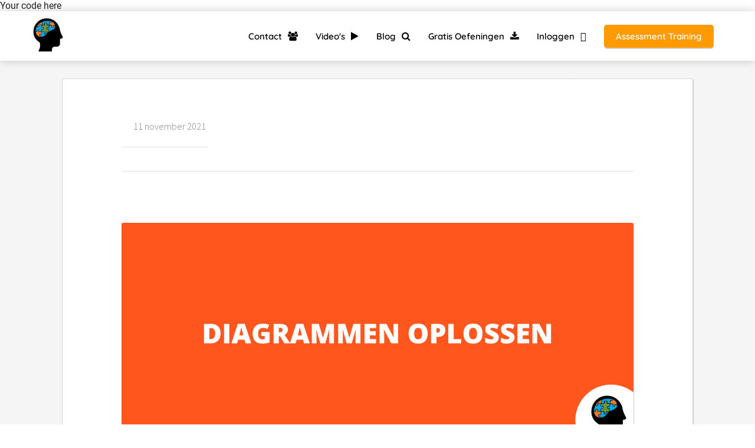

--- FILE ---
content_type: text/html
request_url: https://assessmentoefenen.nl/algemeen-assessment/diagrammen-oplossen/
body_size: 20102
content:
<!DOCTYPE html><html
lang="nl" prefix="og: https://ogp.me/ns#"><head><meta
http-equiv="Content-Type" content="text/html; charset=utf-8" /><meta
name="viewport" content="width=device-width, initial-scale=1"><meta
property="og:locale" content="nl_NL"><link
rel="preload" fetchpriority="high" as="image" href="https://media-01.imu.nl/storage/assessmentoefenen.nl/1905/assessmentoefenen-nl-2.png" imagesrcset="https://media-01.imu.nl/storage/assessmentoefenen.nl/1905/responsive/6050977/logo-assessmentoefenen-nl-177x200_148_167.png 148w, https://media-01.imu.nl/storage/assessmentoefenen.nl/1905/responsive/6050977/logo-assessmentoefenen-nl-177x200_123_139.png 123w, https://media-01.imu.nl/storage/assessmentoefenen.nl/1905/assessmentoefenen-nl-2.png 177w"><link
rel="preload" fetchpriority="high" as="image" href="https://media-01.imu.nl/storage/assessmentoefenen.nl/1905/9-2560x1100.png" imagesrcset="https://media-01.imu.nl/storage/assessmentoefenen.nl/1905/responsive/6072287/9-2560x1100_2141_920.png 2141w, https://media-01.imu.nl/storage/assessmentoefenen.nl/1905/responsive/6072287/9-2560x1100_1791_770.png 1791w, https://media-01.imu.nl/storage/assessmentoefenen.nl/1905/responsive/6072287/9-2560x1100_1499_644.png 1499w, https://media-01.imu.nl/storage/assessmentoefenen.nl/1905/responsive/6072287/9-2560x1100_1254_539.png 1254w, https://media-01.imu.nl/storage/assessmentoefenen.nl/1905/responsive/6072287/9-2560x1100_1049_451.png 1049w, https://media-01.imu.nl/storage/assessmentoefenen.nl/1905/9-2560x1100.png 2560w"><link
rel="preload" fetchpriority="high" as="image" href="https://media-01.imu.nl/storage/assessmentoefenen.nl/30937/capaciteitenoefenen_banner-1-800x800-32.png" imagesrcset="https://media-01.imu.nl/storage/assessmentoefenen.nl/1905/responsive/6072287/9-2560x1100_2141_920.png 2141w, https://media-01.imu.nl/storage/assessmentoefenen.nl/1905/responsive/6072287/9-2560x1100_1791_770.png 1791w, https://media-01.imu.nl/storage/assessmentoefenen.nl/1905/responsive/6072287/9-2560x1100_1499_644.png 1499w, https://media-01.imu.nl/storage/assessmentoefenen.nl/1905/responsive/6072287/9-2560x1100_1254_539.png 1254w, https://media-01.imu.nl/storage/assessmentoefenen.nl/1905/responsive/6072287/9-2560x1100_1049_451.png 1049w, https://media-01.imu.nl/storage/assessmentoefenen.nl/1905/9-2560x1100.png 2560w"><link
rel="preconnect" href="https://cdnjs.cloudflare.com"><link
rel="preconnect" href="https://app.phoenixsite.nl"><link
rel="preconnect" href="https://media-01.imu.nl"><link
rel="icon" href="https://media-01.imu.nl/storage/assessmentoefenen.nl/1905/logo-assessmentoefenen-nl-32x32.png" type="image/x-icon" /><style>body,html{max-width:100%;display:none;font-family:"Roboto"}#wrapper{min-height:100%}.pricing-stars
p{font-family:FontAwesome}.editing-mode-message{display:none !important}</style><script>window.phx_track = window.phx_track || function() { (window.phx_track.q = window.phx_track.q || []).push(arguments) }</script><link
rel="amphtml" href="https://assessmentoefenen.nl/algemeen-assessment/diagrammen-oplossen/amp/"><script>window.pages_url = "https://app.phoenixsite.nl/";</script><script async src="https://www.googletagmanager.com/gtag/js?id=G-MPZZPVTCMX" data-type="statistical"></script><script async src="[data-uri]" data-type="statistical"></script><script async src="[data-uri]" data-type="marketing"></script><script data-type="functional" lazy-script="https://www.googleoptimize.com/optimize.js?id=OPT-T8JPCKN"></script>  <script async data-type="functional" lazy-script="https://www.googletagmanager.com/gtag/js?id=UA-65858113-1"></script> <script data-type="functional" lazy-script="[data-uri]"></script>  <script type='text/javascript' data-type="functional" lazy-script="[data-uri]"></script> <meta
name="facebook-domain-verification" content="147gx2bm74gccwem3ojycij6ui8lnw" /> <script data-type="functional" lazy-script="[data-uri]"></script> <script data-type="functional" lazy-script="[data-uri]"></script>Your code here<title>Diagrammen oplossen | Ontdek hier de oplosstrategie!</title><meta
name="description" content="Diagrammen oplossen is heel gemakkelijk met deze oplosstrategie. Neem geen risicos en zorg dat diagrammen oplossen geen probleem meer is...."/><meta
name="keywords" content=""/><meta
name="robots" content="index, follow"/><link
rel="dns-prefetch" href="//cdn.phoenixsite.nl" /><link><link
rel="dns-prefetch" href="//app.phoenixsite.nl" /><link><link
rel="canonical" href="https://assessmentoefenen.nl/algemeen-assessment/diagrammen-oplossen/"><meta
property="og:type" content="article"/><meta
name="twitter:card" content="summary" /><meta
property="og:title" content="Diagrammen oplossen | Ontdek hier de oplosstrategie!"/><meta
property="og:description" content="Diagrammen oplossen is heel gemakkelijk met deze oplosstrategie. Neem geen risicos en zorg dat diagrammen oplossen geen probleem meer is......."/><meta
property="og:image" content="https://media-01.imu.nl/storage/assessmentoefenen.nl/1905/9-2560x1100.png"/><meta
property="og:url" content="https://assessmentoefenen.nl/algemeen-assessment/diagrammen-oplossen/"/><script type="application/ld+json">{
          "@context": "https://schema.org",
          "@type": "NewsArticle",
          "mainEntityOfPage": {
            "@type": "WebPage",
            "@id": "https://assessmentoefenen.nl/algemeen-assessment/diagrammen-oplossen/"
          },
          "headline": "Diagrammen oplossen | Ontdek hier de oplosstrategie!",
          "image": [
            "https://media-01.imu.nl/storage/assessmentoefenen.nl/1905/9-2560x1100.png"
           ],
                "datePublished": "2021-11-11 13:31:00",
                "dateModified": "2024-10-08 12:19:29",
          "author": {
            "@type": "Person",
            "name": "Clayton Vitor"
          },
           "publisher": {
            "@type": "Organization",
            "name": "assessmentoefenen.nl",
            "logo": {
              "@type": "ImageObject",
              "url": "https://media-01.imu.nl/storage/assessmentoefenen.nl/1905/assessmentoefenen-nl-2.png"
            }
          },
          "description": "Diagrammen oplossen is heel gemakkelijk met deze oplosstrategie. Neem geen risicos en zorg dat diagrammen oplossen geen probleem meer is...."
        }</script><script>window.active_data_resources_comments = {"app_domain":"https:\/\/app.phoenixsite.nl","privacy_policy_url":"https:\/\/assessmentoefenen.nl\/privacy-policy","website_lang":"nl_NL","translations":{"publish_comment":"Reactie plaatsen","your_comment":"Jouw reactie...","characters_used":"karakters gebruikt","name":"Naam","email":"E-mail","email_wont_be_published":"Je e-mailadres zal nooit worden gedeeld of gepubliceerd"},"article":{"id":116647,"domain":"assessmentoefenen.nl","comments_manually_approve":0,"comments_allow_anonymous":0}}</script><script type="application/javascript">window.addEventListener("load", function () {
                    let buttons = document.getElementsByClassName("leave-comment-btn");
                    let commentScriptLoaded = false;
                    
                    function addCommentScript(entries) {
                      if (!entries[0].isIntersecting) return;
                      if (commentScriptLoaded) return;
                      commentScriptLoaded = true;
                      let headID = document.getElementsByTagName("head")[0];
                      let newScript = document.createElement("script");
                      newScript.type = "text/javascript";
                      newScript.src = "https://app.phoenixsite.nl/js/comments.js?v=20251216193724";
                      headID.appendChild(newScript);
                    }
                    
                    let options = {
                      rootMargin: "0px",
                      threshold: 0.1
                    }
                    
                    let observer = new IntersectionObserver((entries) => addCommentScript(entries), options);
    
                    for (let i = 0; i < buttons.length; i++) {
                      observer.observe(buttons[i])
                    }
                });</script> <script>var base_pages_api_url = "https://app.phoenixsite.nl/";</script> <script>let url_string = window.location.href;
  let url = new URL(url_string);
  let order_value = url.searchParams.get("order_value");
  let order_name = url.searchParams.get("product_name");
  let order_sku = url.searchParams.get("sku");
  let order_number = url.searchParams.get("nr");
  let order_quantity = url.searchParams.get("quantity");

  if(!!order_value && !!order_name && !!order_sku && !!order_number && !!order_quantity) {
    window.dataLayer = window.dataLayer || [];
    dataLayer.push({
      "event": "purchase",
      "transactionId": order_number,
      "transactionTotal": order_value,
      "transactionProducts": [{
        "sku": order_sku,
        "name": order_name,
        "price": order_value,
        "quantity":order_quantity
      }] });
  }</script> <script defer src="https://cdnjs.cloudflare.com/ajax/libs/jquery/3.6.0/jquery.min.js"></script> <script defer src="https://cdn.phoenixsite.nl/pageomatic/assets/js/client/parameter-vars.js?v=20251216193724"></script> <script defer src="https://cdn.phoenixsite.nl/pageomatic/assets/js/client/img-popup-box.js?v=20251216193724"></script> <script defer src="https://cdn.phoenixsite.nl/pageomatic/assets/js/client/video-popup-box.js?v=20251216193724"></script> <script defer src="https://cdn.phoenixsite.nl/pageomatic/assets/js/client/portfolio-popup-box.js?v=20251216193724"></script> <script defer src="https://cdn.phoenixsite.nl/pageomatic/assets/js/client/menu-scroll.js?v=20251216193724"></script> <script defer src="https://cdn.phoenixsite.nl/pageomatic/assets/js/client/anchor-scroll-script.js?x=2&v=20251216193724"></script> <script defer src="https://cdn.phoenixsite.nl/pageomatic/assets/js/client/box-slider-script.js?v=20251216193724"></script> <script defer src="https://cdn.phoenixsite.nl/pageomatic/assets/js/client/common-scripts-ps.js?v=20251216193724"></script> <script defer src="https://cdn.phoenixsite.nl/pageomatic/assets/js/client/two-step-optin-trigger.js?v=20251216193724"></script> <script defer type='text/javascript' src="https://cdn.phoenixsite.nl/pageomatic/assets/js/client/phx-admin-menu.js?v=20251216193724"></script> <script defer type='text/javascript' src="https://cdn.phoenixsite.nl/pageomatic/assets/js/client/fake-scroll.js"></script> <script defer src="https://cdn.phoenixsite.nl/pageomatic/assets/js/client/blogpost-scripts.js?v=20251216193724"></script> <script defer src="https://cdn.phoenixsite.nl/pageomatic/assets/js/client/optin-forms.js?v=20251216193724"></script> <script  src="https://cdn.phoenixsite.nl/pageomatic/assets/js/client/uuid.js?v=20251216193724"></script> <script defer src="https://cdn.phoenixsite.nl/pageomatic/assets/js/client/social-counter.js?v=20251216193724"></script> <script defer src="https://cdn.phoenixsite.nl/pageomatic/assets/js/client/news-unit-new.js?v=20251216193724"></script> <script defer src="https://cdn.phoenixsite.nl/pageomatic/assets/js/client/animation-script.js?v=20251216193724"></script> <script async
            defer
            src="https://sc.imu.nl/js/phx-analytics.js?v=20251216193724"
            data-w-id="244"
            data-p-t="blog_post_template"
    ></script> <style>.modern-classic-theme .full-row
ul{font-family:inherit;font-weight:inherit;list-style-type:none;padding-left:0;position:relative}@media (max-width:970px){.modern-classic-theme .full-row
ul{text-align:left!important}}.modern-classic-theme .full-row ul
li{padding-left:0}.modern-classic-theme .full-row ul li:before{color:#3c3;content:"\f058";font-family:Font Awesome\ 5 Pro,Font Awesome\ 5 Free;font-weight:900;left:0;margin-right:10px;position:relative}.modern-classic-theme .standard-blogpost-unit{border-radius:3px;max-width:1130px;padding:50px
140px}@media (max-width:1260px){.modern-classic-theme .standard-blogpost-unit{margin-left:70px;margin-right:70px}}.modern-classic-theme .standard-blogpost-unit .mimic-title
span{-webkit-transform:scale(0);transform:scale(0)}.modern-classic-theme .standard-blogpost-unit .blogpost-top-wrap{border-bottom:1px solid #e0e0e0;padding-bottom:40px;padding-top:20px;position:relative}.modern-classic-theme .standard-blogpost-unit .blogpost-top-wrap .blogpost-info-wrap{-webkit-box-align:center;-ms-flex-align:center;align-items:center;display:-webkit-box;display:-ms-flexbox;display:flex;float:left}.modern-classic-theme .standard-blogpost-unit .blogpost-top-wrap .blogpost-info-wrap .blogpost-author-details{float:left;font-size:12px;margin-left:20px}@media (max-width:1024px){.modern-classic-theme .standard-blogpost-unit .blogpost-top-wrap .blogpost-info-wrap .blogpost-author-details{font-size:10px;max-width:160px}}.modern-classic-theme .standard-blogpost-unit .blogpost-top-wrap .blogpost-info-wrap .blogpost-author-details .blogpost-date-category-wrap .blogpost-date{color:gray;display:inline-block;font-weight:300}@media (max-width:900px){.modern-classic-theme .standard-blogpost-unit{margin:0;padding:30px}.modern-classic-theme .standard-blogpost-unit .blogpost-title
h1{font-size:22px}.modern-classic-theme .standard-blogpost-unit .blogpost-top-wrap .blogpost-info-wrap{-webkit-box-pack:center;-ms-flex-pack:center;float:none;justify-content:center}.modern-classic-theme .standard-blogpost-unit .blogpost-content{font-size:14px;line-height:1.8}}.modern-classic-theme .standard-blogpost-unit .blogpost-content
p{margin-bottom:40px}.modern-classic-theme .standard-blogpost-unit .blogpost-content h2,.modern-classic-theme .standard-blogpost-unit .blogpost-content
h3{border-bottom:1px solid #e6e6e6;font-weight:700}.modern-classic-theme .standard-blogpost-share-wrap-twostep{float:right;margin-top:50px}.modern-classic-theme .standard-blogpost-share-wrap-twostep.hidden{display:none}@media (max-width:900px){.modern-classic-theme .standard-blogpost-share-wrap-twostep{margin-top:0}.modern-classic-theme .standard-blogpost-share-wrap-twostep .respond-post-btn{bottom:20px;position:fixed;right:20px}.modern-classic-theme .standard-blogpost-share-wrap-twostep .respond-post-btn .share-txt{display:none}.modern-classic-theme .standard-blogpost-share-wrap-twostep .respond-post-btn .respond-icon{border-radius:50%;padding:15px
12px!important}.modern-classic-theme .standard-blogpost-share-wrap-twostep .respond-post-btn .respond-icon:before{display:none}.modern-classic-theme .standard-blogpost-share-wrap-twostep .respond-post-btn
.fa{font-size:20px!important;margin-left:0!important}}.modern-classic-theme .standard-blogpost-share-wrap-twostep .respond-post-btn,.modern-classic-theme .standard-blogpost-share-wrap-twostep .share-trigger{color:#337ab7!important;float:left;margin-right:15px;margin-top:10px}.modern-classic-theme .standard-blogpost-share-wrap-twostep .respond-post-btn .respond-icon,.modern-classic-theme .standard-blogpost-share-wrap-twostep .share-trigger .total-shares-header{background:#f9f9f9;display:inline-block;-webkit-filter:drop-shadow(0 0 1px rgba(51,51,51,.4));filter:drop-shadow(0 0 1px rgba(51,51,51,.4));margin-left:-1px;padding:10px
10px 10px 0;position:relative;text-align:center}.modern-classic-theme .standard-blogpost-share-wrap-twostep .respond-post-btn .respond-icon:before,.modern-classic-theme .standard-blogpost-share-wrap-twostep .share-trigger .total-shares-header:before{border-color:transparent #f9f9f9 transparent transparent;border-style:solid;border-width:15px 15px 15px 0;content:"";height:0;left:-15px;position:absolute;top:0;width:0}@media (max-width:900px){.modern-classic-theme .standard-blogpost-share-wrap-twostep .respond-post-btn .respond-icon,.modern-classic-theme .standard-blogpost-share-wrap-twostep .share-trigger .total-shares-header{padding-bottom:9px}.modern-classic-theme .standard-blogpost-share-wrap-twostep .respond-post-btn .respond-icon:before,.modern-classic-theme .standard-blogpost-share-wrap-twostep .share-trigger .total-shares-header:before{border-width:13px 15px 13px 0}.modern-classic-theme .standard-blogpost-share-wrap-twostep .respond-post-btn,.modern-classic-theme .standard-blogpost-share-wrap-twostep .share-trigger{margin-top:15px}}.modern-classic-theme .standard-blogpost-share-wrap-twostep .share-trigger .total-shares-header .total-shares-header-num{display:block;font-size:10px;font-weight:600;line-height:1;margin:auto}.modern-classic-theme .standard-blogpost-share-wrap-twostep .respond-post-btn .respond-icon{padding-bottom:11px}.modern-classic-theme .standard-blogpost-share-wrap-twostep .respond-post-btn .respond-icon
.fa{display:block;line-height:.6;margin-left:4px;margin-right:0}.modern-classic-theme .standard-blogpost-share-wrap-twostep .respond-post-btn .share-txt,.modern-classic-theme .standard-blogpost-share-wrap-twostep .share-trigger .share-txt{background:#f9f9f9;-webkit-filter:drop-shadow(0 0 1px rgba(51,51,51,.4));filter:drop-shadow(0 0 1px rgba(51,51,51,.4));float:left;font-size:14px;font-weight:600;line-height:2.2;margin-right:5px;padding-left:10px;padding-right:15px}.modern-classic-theme .standard-blogpost-share-wrap-onestep{float:right;margin-top:15px}.modern-classic-theme .standard-blogpost-share-wrap-onestep.bottom-share-btns .share-buttons-wrap
a{-webkit-box-flex:1;-ms-flex:1;flex:1}.modern-classic-theme .standard-blogpost-share-wrap-onestep .mobile-cta-txt{color:#545454;display:none;font-size:12px;margin-bottom:10px;text-transform:uppercase}@media (max-width:900px){.modern-classic-theme .standard-blogpost-share-wrap-onestep .mobile-cta-txt{display:block}}@media (max-width:1080px){.modern-classic-theme .standard-blogpost-share-wrap-onestep{float:left;margin-top:20px;width:100%}.modern-classic-theme .standard-blogpost-share-wrap-onestep .share-post-btn-txt{display:none!important}}.modern-classic-theme .standard-blogpost-share-wrap-onestep
a{background:0 0;border:none;border-radius:3px;-webkit-box-shadow:none;box-shadow:none;color:#fff;display:inline-block;font-size:10px;margin:2px
2px 20px;padding:10px;position:relative;text-align:center}.modern-classic-theme .standard-blogpost-share-wrap-onestep a .share-post-btn-txt{display:inline-block;margin-left:10px}@media (max-width:900px){.modern-classic-theme .standard-blogpost-share-wrap-onestep{background:#f7f7f7;float:none;margin-bottom:10px;padding:10px
10px 0;text-align:center}.modern-classic-theme .standard-blogpost-share-wrap-onestep
a{margin-bottom:10px;width:40px}.modern-classic-theme .standard-blogpost-share-wrap-onestep a .share-post-btn-txt{font-size:8px}}.modern-classic-theme .standard-blogpost-share-wrap-onestep a .color-icon{border-radius:3px;color:#fff;display:inline-block;font-size:12px;padding:0}@media (max-width:900px){.modern-classic-theme .standard-blogpost-share-wrap-onestep a .color-icon{font-size:16px}}.modern-classic-theme .standard-blogpost-share-wrap-onestep a.facebook .color-icon{background:#306199!important}.modern-classic-theme .standard-blogpost-share-wrap-onestep a.twitter .color-icon{background:#26c4f1!important}.modern-classic-theme .standard-blogpost-share-wrap-onestep a.linkedin .color-icon{background:#007bb6!important}.modern-classic-theme .standard-blogpost-share-wrap-onestep a.pinterest .color-icon{background:#bd081c!important}.modern-classic-theme .standard-blogpost-share-wrap-onestep a.trigger-comments{background:#337ab7!important;color:#fff}.modern-classic-theme .standard-blogpost-share-wrap-onestep a.trigger-comments .color-icon{background:#337ab7!important}.modern-classic-theme .standard-blogpost-share-wrap-onestep a.whatsapp .color-icon{background:#35ca50!important}.modern-classic-theme .standard-blogpost-share-wrap-onestep
a.whatsapp{display:none}.modern-classic-theme .standard-blogpost-share-wrap-onestep a .share-count{background:inherit;border-radius:50%;-webkit-box-shadow:none;box-shadow:none;color:#fff;display:inline-block;-webkit-filter:brightness(120%) drop-shadow(1px 1px 1px rgba(51,51,51,.3));filter:brightness(120%) drop-shadow(1px 1px 1px rgba(51,51,51,.3));font-size:8px;font-weight:600;height:22px;line-height:1;padding-top:8px;position:absolute;right:-5px;text-align:center;top:-12px;width:22px}.modern-classic-theme .standard-blogpost-share-wrap-onestep a .share-count:after{content:"\f004";display:none;font-family:Font Awesome\ 5 Pro,Font Awesome\ 5 Free;font-weight:900;margin-left:3px}.modern-classic-theme .standard-blogpost-share-wrap-onestep a .share-count:before{border-color:#f9f9f9 transparent transparent;border-style:solid;border-width:10px 14px 0;bottom:-9px;content:"";display:none;height:0;left:0;margin:auto;position:absolute;right:0;width:0}.modern-classic-theme .standard-blogpost-share-wrap-onestep
.whatsapp{display:none;padding-left:10px;padding-right:10px}.modern-classic-theme .share-icons-wrap,.modern-classic-theme .subscribe-wrap{background:rgba(0,0,0,.6);bottom:0;display:none;left:0;position:fixed;right:0;text-align:center;top:0;z-index:1000}.modern-classic-theme .share-icons-wrap .share-icons-modal,.modern-classic-theme .subscribe-wrap .subscribe-modal{background:#fff;border-radius:3px;-webkit-box-shadow:1px 1px 1px 0 rgba(0,0,0,.1);box-shadow:1px 1px 1px 0 rgba(0,0,0,.1);display:inline-block;margin:180px
auto auto;max-width:420px;min-width:390px;padding:0;position:relative;text-align:center}.modern-classic-theme .subscribe-wrap .subscribe-modal
.socialmediaprofiles{background:#f7f7f7;padding:10px}.modern-classic-theme .subscribe-wrap .subscribe-modal .socialmediaprofiles
a{border-radius:8px!important;margin:0
5px!important;min-width:0;padding:5px!important;width:50px!important}@media (max-width:900px){.modern-classic-theme .subscribe-wrap .subscribe-modal .socialmediaprofiles
a{margin:5px!important;width:44px}.modern-classic-theme .share-icons-wrap .share-icons-modal a,.modern-classic-theme .subscribe-wrap .subscribe-modal
a{width:auto}}.modern-classic-theme .subscribe-wrap .subscribe-modal .socialmediaprofiles a
span{background:0 0!important;margin:0}.modern-classic-theme .share-icons-wrap .share-icons-modal .share-modal-inner{padding-bottom:20px;padding-left:20px;padding-right:20px}.modern-classic-theme .share-icons-wrap .share-icons-modal a,.modern-classic-theme .subscribe-wrap .subscribe-modal
a{background:0 0;border:2px
solid;border-radius:5px;-webkit-box-shadow:none;box-shadow:none;color:#fff;display:inline-block;margin:5px;min-width:calc(25% - 15px);padding:8px
3px}.modern-classic-theme .subscribe-wrap .subscribe-modal a
span{background:rgba(0,0,0,.7)!important}.modern-classic-theme .share-icons-wrap .share-icons-modal
a.whatsapp{display:none}.modern-classic-theme .share-icons-wrap .share-icons-modal a .share-count{background:#e8e8e8;border-radius:3px;bottom:-5px;-webkit-box-shadow:0 2px 0 0;box-shadow:0 2px 0 0;display:none;font-size:10px;font-weight:600;padding:0
5px;position:absolute;right:0}.modern-classic-theme .share-icons-wrap .share-icons-modal a .share-post-btn-txt{font-size:10px;margin-top:5px}.modern-classic-theme .share-icons-wrap .share-icons-modal
.whatsapp{display:none}.modern-classic-theme .share-icons-wrap .share-icons-modal .fa,.modern-classic-theme .subscribe-wrap .subscribe-modal
.fa{font-size:24px;margin-left:10px;margin-right:10px}.modern-classic-theme .share-icons-wrap .share-icons-modal .close-share-modal,.modern-classic-theme .subscribe-wrap .subscribe-modal .close-subscribe-modal{font-weight:600;position:absolute;right:5px}.modern-classic-theme .share-icons-wrap .share-icons-modal .close-share-modal .fa,.modern-classic-theme .subscribe-wrap .subscribe-modal .close-subscribe-modal
.fa{font-size:12px!important;margin:0!important}.modern-classic-theme .share-icons-wrap .share-icons-modal .share-modal-title,.modern-classic-theme .subscribe-wrap .subscribe-modal .subscribe-modal-title{border-radius:3px 3px 0 0;color:#515151;font-size:16px;font-weight:600;line-height:1.6;margin-bottom:20px;padding:20px}@media (max-width:900px){.modern-classic-theme .share-icons-wrap .share-icons-modal .share-modal-title,.modern-classic-theme .subscribe-wrap .subscribe-modal .subscribe-modal-title{font-size:12px;margin-bottom:15px;padding:15px}.modern-classic-theme .share-icons-wrap .share-icons-modal,.modern-classic-theme .subscribe-wrap .subscribe-modal{margin:80px
10px 10px}}.modern-classic-theme .share-icons-wrap .share-icons-modal .share-modal-text,.modern-classic-theme .subscribe-wrap .subscribe-modal .subscribe-modal-text{font-size:14px;margin-bottom:20px;padding:0
20px}.modern-classic-theme .blogpost-share-wrap-sidedock{position:fixed}.modern-classic-theme .blogpost-share-wrap-sidedock .share-buttons-wrap{display:block;-webkit-filter:drop-shadow(-1px 1px 1px rgba(51,51,51,.27));filter:drop-shadow(-1px 1px 1px rgba(51,51,51,.27));left:-187px;max-width:50px;position:relative;text-align:center}.modern-classic-theme .blogpost-share-wrap-sidedock .share-buttons-wrap .share-post-btn{border-radius:3px 0 0 3px;color:#fff;display:inline-block;font-size:10px;margin-bottom:3px;padding:6px;width:44px}.modern-classic-theme .blogpost-share-wrap-sidedock .share-buttons-wrap .share-post-btn.total-likes-leftbar{font-size:10px;left:-5px;margin-top:-2px;width:60px}.modern-classic-theme .blogpost-share-wrap-sidedock .share-buttons-wrap .share-post-btn.total-likes-leftbar
.fa{font-size:14px}.modern-classic-theme .blogpost-share-wrap-sidedock .share-buttons-wrap .share-post-btn.total-likes-leftbar .side-total-share-count{background:#f9f9f9;border-radius:0 0 3px 3px;color:#337ab7;display:block;-webkit-filter:drop-shadow(1px 1px 1px rgba(51,51,51,.27));filter:drop-shadow(1px 1px 1px rgba(51,51,51,.27));font-weight:600;margin:3px
auto 8px;max-width:36px;padding:0
7px 4px;position:relative}.modern-classic-theme .blogpost-share-wrap-sidedock .share-buttons-wrap .share-post-btn.total-likes-leftbar .side-total-share-count
.fa{margin-bottom:2px;margin-top:3px}.modern-classic-theme .blogpost-share-wrap-sidedock .share-buttons-wrap .share-post-btn.total-likes-leftbar .side-total-share-count:before{border-color:transparent transparent #f9f9f9;border-style:solid;border-width:0 18px 15px;content:"";height:0;left:0;position:absolute;top:-15px;width:0}.modern-classic-theme .blogpost-share-wrap-sidedock .share-buttons-wrap .share-post-btn .color-icon{font-size:20px;line-height:1.2}.modern-classic-theme .blogpost-share-wrap-sidedock .share-buttons-wrap .share-post-btn .share-count,.modern-classic-theme .blogpost-share-wrap-sidedock .share-buttons-wrap .share-post-btn .share-post-btn-txt{display:none}.modern-classic-theme .blogpost-share-wrap-sidedock .share-buttons-wrap .share-post-btn .total-share-count{display:block}body .modern-classic-theme{font-family:Source Sans Pro,sans-serif}body .modern-classic-theme.two-step-optin-wrapper .two-step-popup{background:#fff!important;border-radius:3px;text-align:center}.modern-classic-theme-content{margin-bottom:0;z-index:1}.full-row.modern-classic-theme{padding-bottom:75px;padding-top:85px}.full-row.modern-classic-theme h1,.full-row.modern-classic-theme h2,.full-row.modern-classic-theme
h3{font-family:Source Sans Pro,sans-serif}.modern-classic-theme .standard-blogpost-unit{background:#fff;border:1px
dotted #b3b3b3;-webkit-box-shadow:1px 1px 1px 0 hsla(0,0%,64%,.57);box-shadow:1px 1px 1px 0 hsla(0,0%,64%,.57);margin:auto;max-width:1070px;padding:50px
100px 100px}.modern-classic-theme .standard-blogpost-unit .blogpost-header-img{margin-bottom:20px}.modern-classic-theme .standard-blogpost-unit .blogpost-header-img
img{border-radius:3px;-webkit-box-shadow:1px 1px 1px 0 hsla(0,0%,64%,.57);box-shadow:1px 1px 1px 0 hsla(0,0%,64%,.57);width:100%}.modern-classic-theme .standard-blogpost-unit .blogpost-title
h1{font-size:38px;font-weight:600;margin-bottom:40px;margin-top:40px}.modern-classic-theme .standard-blogpost-unit .blogpost-info-wrap{-webkit-box-align:center;-ms-flex-align:center;align-items:center;border-bottom:1px solid #e0e0e0;display:-webkit-box;display:-ms-flexbox;display:flex;padding-bottom:20px}.modern-classic-theme .standard-blogpost-unit .blogpost-info-wrap .blogpost-author-details{float:left;margin-left:20px}.modern-classic-theme .standard-blogpost-unit .blogpost-info-wrap .blogpost-author-details .blogpost-date-category-wrap .blogpost-date{color:gray;display:inline-block;font-size:16px;font-weight:300}.modern-classic-theme .standard-blogpost-unit .blogpost-content{font-size:18px;line-height:1.8}.modern-classic-theme .standard-blogpost-unit .blogpost-content
p{margin-bottom:20px;margin-top:20px}.modern-classic-theme .standard-blogpost-unit .blogpost-content
h2{font-size:28px}.modern-classic-theme .standard-blogpost-unit .blogpost-content
h3{font-size:26px}.modern-classic-theme .standard-blogpost-unit .blogpost-content h2,.modern-classic-theme .standard-blogpost-unit .blogpost-content
h3{border-bottom:1px solid #e0e0e0;line-height:1.6;margin-top:40px;padding-bottom:20px}.share-icons-modal,.subscribe-modal{margin-top:180px!important}.share-icons-modal .share-modal-inner{text-align:left}.share-icons-modal .share-modal-inner
a{display:-webkit-inline-box!important;display:-ms-inline-flexbox!important;display:inline-flex!important;width:calc(50% - 7px)!important;color:#fff;-webkit-box-flex:1;-ms-flex:1;flex:1;margin:2px!important;text-align:left;-webkit-box-align:center;-ms-flex-align:center;align-items:center}.share-icons-modal .share-modal-inner
a.whatsapp{display:none!important}.share-icons-modal .share-modal-inner a
i{-webkit-box-flex:.6;-ms-flex:.6;flex:.6;margin-right:10px;margin-left:10px}.share-icons-modal .share-modal-inner a .share-post-btn-txt{-webkit-box-flex:4;-ms-flex:4;flex:4;text-align:left;margin-top:auto!important}@media (max-width:1024px){.share-icons-modal,.subscribe-modal{min-width:0!important;margin-top:90px!important}.share-icons-modal .share-modal-title{font-size:16px!important}.share-icons-modal .share-modal-inner
a.whatsapp{display:-webkit-inline-box!important;display:-ms-inline-flexbox!important;display:inline-flex!important}.blogpost-unit-wrapper{padding-top:0!important}}@media (max-width:900px){.modern-classic-theme .blogpost-share-wrap-sidedock{display:none}.share-icons-modal .share-post-btn-txt{margin-top:0!important}.blogpost-unit-wrapper .standard-blogpost-share-wrap-onestep .share-buttons-wrap
a{padding-right:10px!important;-webkit-box-pack:center;-ms-flex-pack:center;justify-content:center}.blogpost-unit-wrapper .standard-blogpost-share-wrap-onestep .share-buttons-wrap a
.fa{margin:0!important}}.blogpost-template-wrapper .blogpost-share-wrap-sidedock .share-buttons-wrap
i{margin-right:auto!important;margin-left:auto!important}.blogpost-unit-wrapper .article-avarage-read{color:#a1a1a1;margin-top:10px;font-size:12px}.blogpost-unit-wrapper.standard-blogpost-unit .article-avarage-read{margin-top:5px;font-size:10px}.blogpost-unit-wrapper .blogpost-content
img{max-width:100%}.blogpost-unit-wrapper .blogpost-content img[width="800"]{width:100%}.blogpost-unit-wrapper .blogpost-content .paragraph-style,.blogpost-unit-wrapper .blogpost-content
p{margin-bottom:20px!important;margin-top:20px}@media (max-width:1200px){.blogpost-unit-wrapper .blogpost-share-wrap-sidedock{display:none!important}}.blogpost-unit-wrapper
ul{margin-left:20px;margin-top:15px!important;list-style:circle!important}.blogpost-unit-wrapper ul
li{padding-left:0!important}.blogpost-unit-wrapper ul li:before{display:none}.blogpost-unit-wrapper .share-buttons-wrap .share-count{display:none!important}.blogpost-unit-wrapper .share-buttons-wrap
i{margin-right:10px;margin-left:10px}.blogpost-unit-wrapper .share-buttons-wrap .total-likes-leftbar{display:none!important}@media (max-width:1024px){.blogpost-unit-wrapper .share-buttons-wrap{width:100%}.blogpost-unit-wrapper .share-buttons-wrap{display:block!important}.blogpost-unit-wrapper .share-buttons-wrap
a{margin-bottom:10px!important}.blogpost-unit-wrapper .share-buttons-wrap .share-post-btn-txt{display:none!important}.blogpost-unit-wrapper .share-buttons-wrap
.whatsapp{display:-webkit-inline-box!important;display:-ms-inline-flexbox!important;display:inline-flex!important;color:#fff!important}}@media (max-width:960px){.blogpost-template-wrapper{padding-top:0!important}.blogpost-unit-wrapper .blogpost-share-wrap-onestep .share-post-btn
i{margin-right:0}}html{margin-top:0!important}#wrapper{padding-bottom:0!important}#wrapper .socialmediaprofiles
a{padding:15px;border-radius:3px;display:inline-block;margin-right:10px;margin-bottom:10px;margin-top:10px;text-align:center;width:68px}#wrapper .socialmediaprofiles a .fab,#wrapper .socialmediaprofiles a
span{font-size:22px;color:#fff;line-height:1.5}#wrapper .socialmediaprofiles .link-facebook{background:#306199}#wrapper .socialmediaprofiles .link-instagram{background:#d6249f;background:radial-gradient(circle at 30% 107%,#fdf497 0,#fdf497 5%,#fd5949 45%,#d6249f 60%,#285aeb 90%)}#wrapper .socialmediaprofiles .link-twitter{background:#00aced}#wrapper .socialmediaprofiles .link-youtube{background:#cc181e}*{-webkit-box-sizing:border-box;box-sizing:border-box}:after,:before{-webkit-box-sizing:border-box;box-sizing:border-box}a{text-decoration:none}@media (max-width:900px){h1{font-size:24px!important}h2{font-size:22px!important}h3{font-size:20px!important}.full-row{padding-top:20px!important;padding-bottom:20px!important;display:block}.odd-even-row{display:block;width:100%}.odd-even-row .row-nest-one,.odd-even-row .row-nest-three,.odd-even-row .row-nest-two{display:block;width:100%}}.header-client-styling .basic-header-styling .header-item-placement{display:-webkit-box;display:-ms-flexbox;display:flex;-webkit-box-align:center;-ms-flex-align:center;align-items:center;width:100%}.header-client-styling .desktop-logo{height:60px;display:-webkit-inline-box;display:-ms-inline-flexbox;display:inline-flex;-webkit-box-align:center;-ms-flex-align:center;align-items:center}.header-client-styling .desktop-logo
img{max-height:60px;-o-object-fit:contain;object-fit:contain;-o-object-position:left;object-position:left}.header-client-styling .menu-bar{display:-webkit-box;display:-ms-flexbox;display:flex;-webkit-box-pack:end;-ms-flex-pack:end;justify-content:flex-end;-webkit-box-align:center;-ms-flex-align:center;align-items:center;width:100%}.header-client-styling .bold-menu{font-weight:800!important}.header-client-styling .menu-link-styling{color:unset}.header-client-styling .menu-item{-webkit-touch-callout:none;border-radius:3px;padding:15px;padding-top:20px;padding-bottom:20px;position:relative;font-size:15px;text-align:center;display:-webkit-inline-box;display:-ms-inline-flexbox;display:inline-flex;-webkit-box-pack:center;-ms-flex-pack:center;justify-content:center;-webkit-box-align:center;-ms-flex-align:center;align-items:center}.header-client-styling .menu-item
i{font-size:16px;margin-left:10px}.header-client-styling .menu-list{position:relative;float:left;display:inline-block;border-radius:3px}.header-client-styling .preview-header-item{display:-webkit-box;display:-ms-flexbox;display:flex;-webkit-box-align:center;-ms-flex-align:center;align-items:center;z-index:4000;position:relative;background:#fff;-webkit-box-shadow:0 0 15px rgba(0,0,0,.2);box-shadow:0 0 15px rgba(0,0,0,.2)}.header-client-styling .small-size-header{height:84px!important}.header-client-styling .small-size-header .desktop-logo{height:60px;display:-webkit-inline-box;display:-ms-inline-flexbox;display:inline-flex;-webkit-box-align:center;-ms-flex-align:center;align-items:center}.header-client-styling .small-size-header .desktop-logo
img{max-height:60px;-o-object-fit:contain;object-fit:contain;-o-object-position:left;object-position:left}.header-client-styling .cta-header-button{-webkit-box-shadow:rgba(0,0,0,.2) 0 2px 1px;box-shadow:rgba(0,0,0,.2) 0 2px 1px;padding:10px
20px;border-radius:5px;background:#ff9b00;font-weight:500;position:relative;text-decoration:none;display:inline-block}.header-client-styling .normal-width-header{max-width:1170px;margin:auto}.header-client-styling .background-effect{padding-top:13px;padding-bottom:13px;margin-top:7px;margin-bottom:7px}@media (min-width:1024px){.header-client-styling .mobile-header{display:none}.header-client-styling .basic-header-styling{display:block;position:relative;z-index:305}}@media (max-width:1024px){.header-client-styling .mobile-header{display:block;width:100%;height:64px;position:relative;z-index:305}.header-client-styling .basic-header-styling{display:none}}.header-client-styling .mobile-header-bar{display:-webkit-box;display:-ms-flexbox;display:flex;width:100%;-webkit-box-align:center;-ms-flex-align:center;align-items:center;padding:10px
24px;-webkit-box-shadow:0 0 10px rgba(0,0,0,.2);box-shadow:0 0 10px rgba(0,0,0,.2);position:fixed;z-index:20}.header-client-styling .mobile-header-menu-bar{display:-webkit-box;display:-ms-flexbox;display:flex;-webkit-box-pack:end;-ms-flex-pack:end;justify-content:flex-end;-webkit-box-align:center;-ms-flex-align:center;align-items:center;width:100%}.header-client-styling .mobile-menu-item-container{display:none}.header-client-styling .mobile-menu-item-container .mobile-bottom-flex{display:-webkit-box;display:-ms-flexbox;display:flex;-webkit-box-align:center;-ms-flex-align:center;align-items:center;-webkit-box-pack:justify;-ms-flex-pack:justify;justify-content:space-between;border-top:1px solid rgba(0,0,0,.1)}.header-client-styling .mobile-menu-item-container .mobile-cta-button{margin-left:10px;display:inline-block}@media (max-width:970px){.header-client-styling .mobile-menu-item-container .mobile-cta-button .cta-header-button{font-size:12px}}.header-client-styling .burger-menu-icon{-webkit-touch-callout:none;padding:5px;width:44px;border-radius:3px}.header-client-styling .burger-menu-icon
i{font-size:30px!important;position:relative;left:4px}.header-client-styling .mobile-logo
img{height:40px;-o-object-fit:contain;object-fit:contain;-o-object-position:left;object-position:left}@media (max-width:500px){.header-client-styling .mobile-logo
img{max-width:250px;height:auto;max-height:40px}}.header-client-styling .full-mobile-template{top:0}.header-client-styling .full-mobile-template .mobile-menu-item-container{position:fixed;width:100%;background:rgba(0,0,0,.85)!important;border-bottom:2px solid rgba(0,0,0,.2);z-index:-1;text-align:center;overflow-y:scroll;top:60px;bottom:0}.header-client-styling .full-mobile-template .mobile-menu-item-container .mobile-menu-nav-item{-webkit-touch-callout:none;color:#fff!important;font-size:18px;padding:20px;-webkit-touch-callout:none}.header-client-styling .full-mobile-template .mobile-menu-item-container .mobile-menu-nav-item:first-child{margin-top:10px}.header-client-styling .full-mobile-template .mobile-menu-item-container .mobile-menu-nav-item:last-child{margin-bottom:10px}.header-client-styling .mobile-menu-nav-item
i{margin-left:10px;font-size:14px}.header-client-styling .full-mobile-template .mobile-bottom-flex{-webkit-box-pack:center;-ms-flex-pack:center;justify-content:center}#wrapper .preview-header-item{margin:0;height:auto;font-family:quicksand;z-index:4}@media (max-width:1179px){#wrapper .blogpost-content .article-index-wrapper{display:block!important}#wrapper .article-index-wrapper{display:none}}#wrapper .article-index-wrapper
ul{list-style:outside;margin-left:15px}#wrapper .article-index-wrapper ul
li{padding:0!important;padding-bottom:5px!important;margin-left:15px}#wrapper .article-index-wrapper ul li:before{display:none}#wrapper .fa-facebook:before{content:"\f082";font-weight:600}#wrapper .fa-sign-in:before{content:"\f2f6"}body,html{width:100%;font-size:16px;color:#222;margin:0;padding:0;background:#fff;display:block!important;position:relative}body h1,html
h1{margin-top:0!important}body h1,body h2,body h3,html h1,html h2,html
h3{margin:0;padding:0}a{color:#337ab7}.general-btn
br{display:none}.clear{clear:both}img{border:0}p{padding:0;margin:0}.full-row{max-width:100%;clear:both;padding-top:60px;padding-bottom:60px;position:relative;z-index:3}.full-row.higher-z-index{z-index:10}.full-row.blogpost-padding{padding-top:30px}.full-row
img{max-width:100%;height:auto}.full-row-center{max-width:1170px;margin:auto;position:relative;z-index:3}.row-bg-gray{background-color:#f5f5f5}.two-step-optin-wrapper{display:none;position:fixed;top:0;right:0;left:0;bottom:0;background:rgba(51,51,51,.7);z-index:9999}.two-step-optin-wrapper .two-step-popup{position:absolute;max-width:550px;padding:0;background:#fff;-webkit-box-shadow:0 4px 18px 5px rgba(51,51,51,.9);box-shadow:0 4px 18px 5px rgba(51,51,51,.9);top:12%;left:0;right:0;margin:auto;width:100%}@media (max-width:940px){.two-step-optin-wrapper .two-step-popup{top:15px;max-width:95%}}.odd-even-row{position:relative}.mimic-title{position:relative}.mimic-title
span{display:none;line-height:1.3!important}.share-post-btn.facebook{background:#306199!important}.share-post-btn.twitter{background:#26c4f1!important}.share-post-btn.linkedin{background:#007bb6!important}.share-post-btn.pinterest{background:#bd081c!important}.share-post-btn.trigger-comments{background:#48881c!important}.share-post-btn.whatsapp{background:#35ca50!important}.total-share-count{display:inline}.smart-content-link{position:relative;display:inline-block}body .full-row
ul{padding-left:0}body .full-row ul
li{padding-left:1.45em!important}body .full-row ul li:before{position:absolute!important;font-size:unset!important;line-height:unset!important}.fa,.fab{-moz-osx-font-smoothing:grayscale;-webkit-font-smoothing:antialiased;display:inline-block;font-style:normal;font-variant:normal;text-rendering:auto;line-height:1}.fa-bars:before{content:"\f0c9"}.fa-caret-down:before{content:"\f0d7"}.fa-caret-up:before{content:"\f0d8"}.fa-comment:before{content:"\f075"}.fa-comments:before{content:"\f086"}.fa-download:before{content:"\f019"}.fa-facebook:before{content:"\f09a"}.fa-heart:before{content:"\f004"}.fa-instagram:before{content:"\f16d"}.fa-linkedin:before{content:"\f08c"}.fa-newspaper:before{content:"\f1ea"}.fa-palette:before{content:"\f53f"}.fa-pen:before{content:"\f304"}.fa-pinterest:before{content:"\f0d2"}.fa-play:before{content:"\f04b"}.fa-search:before{content:"\f002"}.fa-sliders-h:before{content:"\f1de"}.fa-th-large:before{content:"\f009"}.fa-times:before{content:"\f00d"}.fa-twitter:before{content:"\f099"}.fa-users:before{content:"\f0c0"}.fa-whatsapp:before{content:"\f232"}.fa-youtube:before{content:"\f167"}.fab{font-family:"Font Awesome 5 Brands"}.fab{font-weight:400}.fa{font-family:"Font Awesome 5 Free"}.fa{font-weight:900}.primary-c-bg{background:#fff!important;color:#3d3d3e}.primary-c-bg-gradient{background:#1976d2!important;background:-moz-linear-gradient(top,#fff 0,#ededed 100%)!important;background:-webkit-linear-gradient(top,#fff 0,#ededed 100%)!important;background:linear-gradient(to bottom,#fff 0,#ededed 100%)!important;color:#3d3d3e}.primary-c-contrast-txt{color:#3d3d3e}.primary-c-txt{color:#fff}</style><link
rel="preload" href="https://cdn.phoenixsite.nl/pageomatic/assets/css/releases/modern-classic-theme-general.css?v=20251216193724" as="style" onload="this.onload=null;this.rel='stylesheet'"><link
rel="preload" href="https://cdn.phoenixsite.nl/pageomatic/assets/css/pages-phoenix-footers.css?v=20251216193724" as="style" onload="this.onload=null;this.rel='stylesheet'"><link
rel="preload" href="https://cdn.phoenixsite.nl/pageomatic/assets/css/master-style.css?v=20251216193724" as="style" onload="this.onload=null;this.rel='stylesheet'"><link
rel="preload" href="https://cdn.phoenixsite.nl/pageomatic/assets/css/releases/phx-admin-menu.css?v=20251216193724" as="style" onload="this.onload=null;this.rel='stylesheet'"><link
rel="preload" href="https://app.phoenixsite.nl/api/v1.0/assets/custom.css?domain=assessmentoefenen.nl&website_design_id=580&v=20251216193724-1727544673" as="style" onload="this.onload=null;this.rel='stylesheet'"><link
rel="preload" href="https://cdnjs.cloudflare.com/ajax/libs/font-awesome/5.15.4/css/all.min.css" as="style" onload="this.onload=null;this.rel='stylesheet'"><link
rel="preload" href="https://cdn.phoenixsite.nl/pageomatic/assets/css/font-styles/poppins.css" as="style" onload="this.onload=null;this.rel='stylesheet'"><link
rel="preload" href="https://cdn.phoenixsite.nl/pageomatic/assets/css/font-styles/didact-gothic.css" as="style" onload="this.onload=null;this.rel='stylesheet'"><link
rel="preload" href="https://cdn.phoenixsite.nl/pageomatic/assets/css/font-styles/quicksand.css" as="style" onload="this.onload=null;this.rel='stylesheet'"><link
rel="preload" href="https://cdn.phoenixsite.nl/pageomatic/assets/css/font-styles/raleway.css" as="style" onload="this.onload=null;this.rel='stylesheet'"><link
rel="preload" href="https://cdn.phoenixsite.nl/pageomatic/assets/css/font-styles/montserrat.css" as="style" onload="this.onload=null;this.rel='stylesheet'"><link
rel="preload" href="https://cdn.phoenixsite.nl/pageomatic/assets/css/font-styles/open-sans.css" as="style" onload="this.onload=null;this.rel='stylesheet'"><link
rel="preload" href="https://cdn.phoenixsite.nl/pageomatic/assets/css/font-styles/roboto.css" as="style" onload="this.onload=null;this.rel='stylesheet'"><link
rel="preload" href="https://fonts.googleapis.com/css?family=Source+Sans+Pro:300,400,700&display=swap" as="style" onload="this.onload=null;this.rel='stylesheet'"><noscript><link
rel="stylesheet" href="https://cdn.phoenixsite.nl/pageomatic/assets/css/releases/modern-classic-theme-general.css?v=20251216193724"><link
rel="stylesheet" href="https://cdn.phoenixsite.nl/pageomatic/assets/css/pages-phoenix-footers.css?v=20251216193724"><link
rel="stylesheet" href="https://cdn.phoenixsite.nl/pageomatic/assets/css/master-style.css?v=20251216193724"><link
rel="stylesheet" href="https://cdn.phoenixsite.nl/pageomatic/assets/css/releases/phx-admin-menu.css?v=20251216193724"><link
rel="stylesheet" href="https://app.phoenixsite.nl/api/v1.0/assets/custom.css?domain=assessmentoefenen.nl&website_design_id=580&v=20251216193724-1727544673"><link
rel="stylesheet" href="https://cdnjs.cloudflare.com/ajax/libs/font-awesome/5.15.4/css/all.min.css"><link
rel="stylesheet" href="https://cdn.phoenixsite.nl/pageomatic/assets/css/font-styles/poppins.css"><link
rel="stylesheet" href="https://cdn.phoenixsite.nl/pageomatic/assets/css/font-styles/didact-gothic.css"><link
rel="stylesheet" href="https://cdn.phoenixsite.nl/pageomatic/assets/css/font-styles/quicksand.css"><link
rel="stylesheet" href="https://cdn.phoenixsite.nl/pageomatic/assets/css/font-styles/raleway.css"><link
rel="stylesheet" href="https://cdn.phoenixsite.nl/pageomatic/assets/css/font-styles/montserrat.css"><link
rel="stylesheet" href="https://cdn.phoenixsite.nl/pageomatic/assets/css/font-styles/open-sans.css"><link
rel="stylesheet" href="https://cdn.phoenixsite.nl/pageomatic/assets/css/font-styles/roboto.css"><link
rel="stylesheet" href="https://fonts.googleapis.com/css?family=Source+Sans+Pro:300,400,700&display=swap"></noscript><script>window.phxsite = {"app_domain":"https:\/\/app.phoenixsite.nl","pages_version":2.1};</script> </head><body> <script data-type="marketing">!function(f,b,e,v,n,t,s)

{if(f.fbq)return;n=f.fbq=function(){n.callMethod?

n.callMethod.apply(n,arguments):n.queue.push(arguments)};

if(!f._fbq)f._fbq=n;n.push=n;n.loaded=!0;n.version='2.0';

n.queue=[];t=b.createElement(e);t.async=!0;

t.src=v;s=b.getElementsByTagName(e)[0];

s.parentNode.insertBefore(t,s)}(window, document,'script',

'https://connect.facebook.net/en_US/fbevents.js');

fbq('init', '651439602438339');</script> <noscript><img
height="1" width="1" style="display:none"src="https://www.facebook.com/tr?id=651439602438339&ev=PageView&noscript=1"/></noscript><div
id="wrapper"> <script type="application/ld+json">{
                    "@context": "https://schema.org",
                    "@type": "Organization",

                    "@id": " https://assessmentoefenen.nl ",
                    "name" : " assessmentoefenen.nl ",
                    "url": " https://assessmentoefenen.nl ",
                    "email": " Testprepair@gmail.com ",
                    "telephone": " 013 7854689 ",
                    "address": {
                        "@type": "PostalAddress",
                        "streetAddress": " Telegraafstraat 9A ",
                        "addressLocality": " Tilburg ",
                        "postalCode": " 5038 BL ",
                        "addressCountry": "NL"
                    },
                    "logo": "https://media-01.imu.nl/storage/assessmentoefenen.nl/1905/assessmentoefenen-nl-2.png", "sameAs" :
                    [
                        "https://www.facebook.com/assessmentoefenen/", "https://twitter.com/assessmentoefen", "https://www.youtube.com/channel/UCnivn74SM1-QMk1zsZ47OYg", "https://www.instagram.com/assessmentoefenen/"
                    ]
                }</script><div
id="fb-root"></div><script>window.pages_url = "https://app.phoenixsite.nl/";</script><script>function getFBCookie(cname) {
                        let name = cname + "=";
                    let decodedCookie = decodeURIComponent(document.cookie);
                    let ca = decodedCookie.split(";");
                    for(let i = 0; i <ca.length; i++) {
                            let c = ca[i];
                        while (c.charAt(0) == " ") {
                            c = c.substring(1);
                        }
                        if (c.indexOf(name) == 0) {
                            return c.substring(name.length, c.length);
                        }
                    }
                    return "";
                }const fbp = getFBCookie('_fbp'); const fbc = getFBCookie('_fbc');window.page_view_uuid = generateUUID();fbq('track', 'PageView', {fbp: fbp, fbc: fbc,} );window.push_page_view = true;</script><div><div
class="header-client-styling"><div
class="basic-header-styling small-size-header"><div
class="desktop-header "><div
style="background-color: #ffffff; color: #000000" class="preview-header-item small-size-header"><div
class="header-item-placement normal-width-header">
<a
href="https://assessmentoefenen.nl/" class="logo-link"><div
class="desktop-logo">
<img
src="https://media-01.imu.nl/storage/assessmentoefenen.nl/1905/assessmentoefenen-nl-2.png" alt="assessmentoefenen nl 2" title="De assessment oefen website van Nederland. Met gratis oefeningen." srcset="https://media-01.imu.nl/storage/assessmentoefenen.nl/1905/responsive/6050977/logo-assessmentoefenen-nl-177x200_148_167.png 148w, https://media-01.imu.nl/storage/assessmentoefenen.nl/1905/responsive/6050977/logo-assessmentoefenen-nl-177x200_123_139.png 123w, https://media-01.imu.nl/storage/assessmentoefenen.nl/1905/assessmentoefenen-nl-2.png 177w" width="177" height="200"></div>
</a><div
class="menu-bar"><div
class="menu-list menu-margin" style="color: #000000">
<a
href="https://assessmentoefenen.nl/contact/" class="menu-link-styling" ><div
class="menu-item menu-item-background  bold-menu  background-effect">
Contact <i
class="fa fa-users"></i></div>
</a></div><div
class="menu-list menu-margin" style="color: #000000">
<a
href="https://assessmentoefenen.nl/video/" class="menu-link-styling" ><div
class="menu-item menu-item-background  bold-menu  background-effect">
Video&#039;s <i
class="fa fa-play"></i></div>
</a></div><div
class="menu-list menu-margin" style="color: #000000">
<a
href="https://assessmentoefenen.nl/blog-overzicht/" class="menu-link-styling" ><div
class="menu-item menu-item-background  bold-menu  background-effect">
Blog <i
class="fa fa-search"></i></div>
</a></div><div
class="menu-list menu-margin" style="color: #000000">
<a
href="https://assessmentoefenen.nl/download-gratis-adviesrapport/" class="menu-link-styling" ><div
class="menu-item menu-item-background  bold-menu  background-effect">
Gratis Oefeningen <i
class="fa fa-download"></i></div>
</a></div><div
class="menu-list menu-margin" style="color: #000000">
<a
href="https://testprepare.net/login" class="menu-link-styling" target=&quot;_blank&quot;><div
class="menu-item menu-item-background  bold-menu  background-effect">
Inloggen <i
class="fa fa-sign-in"></i></div>
</a></div><div
class="menu-list">
<a
href="https://assessmentoefenen.nl/oplossing/" ><div
class="menu-item" style="color: #000000;"><div
class="cta-header-button bold-menu" style="color: #ffffff; background-color: #ff9b00">
Assessment Training</div></div>
</a></div></div></div></div></div></div><div
class="mobile-header full-mobile-template"><div
style="background-color: #ffffff; color: #000000" class="mobile-header-bar">
<a
href="https://assessmentoefenen.nl/"><div
class="mobile-logo">
<img
src="https://media-01.imu.nl/storage/assessmentoefenen.nl/1905/assessmentoefenen-nl-2.png" alt="assessmentoefenen nl 2" title="De assessment oefen website van Nederland. Met gratis oefeningen." srcset="https://media-01.imu.nl/storage/assessmentoefenen.nl/1905/responsive/6050977/logo-assessmentoefenen-nl-177x200_148_167.png 148w, https://media-01.imu.nl/storage/assessmentoefenen.nl/1905/responsive/6050977/logo-assessmentoefenen-nl-177x200_123_139.png 123w, https://media-01.imu.nl/storage/assessmentoefenen.nl/1905/assessmentoefenen-nl-2.png 177w" width="177" height="200"></div>
</a><div
class="mobile-header-menu-bar"><div
class="burger-menu-icon">
<i
class="fa fa-bars"></i></div></div></div><div
class="mobile-menu-item-container" style="background-color: #ffffff">
<a
href="https://assessmentoefenen.nl/contact/"><div
class="mobile-menu-nav-item " style="color: #000000">
Contact <i
class="fa fa-users"></i></div>
</a>
<a
href="https://assessmentoefenen.nl/video/"><div
class="mobile-menu-nav-item " style="color: #000000">
Video&#039;s <i
class="fa fa-play"></i></div>
</a>
<a
href="https://assessmentoefenen.nl/blog-overzicht/"><div
class="mobile-menu-nav-item " style="color: #000000">
Blog <i
class="fa fa-search"></i></div>
</a>
<a
href="https://assessmentoefenen.nl/download-gratis-adviesrapport/"><div
class="mobile-menu-nav-item " style="color: #000000">
Gratis Oefeningen <i
class="fa fa-download"></i></div>
</a>
<a
href="https://testprepare.net/login"><div
class="mobile-menu-nav-item " style="color: #000000">
Inloggen <i
class="fa fa-sign-in"></i></div>
</a><div
class="mobile-bottom-flex">
<a
class="mobile-cta-button" href="https://assessmentoefenen.nl/oplossing/" ><div
class="menu-item" style="color: #000000;"><div
class="cta-header-button bold-menu" style="color: #ffffff; background-color: #ff9b00">
Assessment Training</div></div>
</a></div></div></div></div></div><div
class="two-step-optin-wrapper modern-classic-theme"><div
class="two-step-popup primary-c-bg-gradient two-step-close"></div></div><div
id="loadbalancer_valid_cache" style="display:none"></div><div
class="odd-even-row  all-devices  modern-classic-theme"><div
class="row-nest-one" data-rowuuid="35c6b2c3-c942-41cd-b7a5-3996d7c06253" id="2" data-element="standard-blogpost-template"><div
class="row-nest-two" id="content_row_8842301"><div
class="row-nest-three row-bg-gray     " style="color: #333333; background-color: ; background-image: ; "><div
class="full-row blogpost-padding higher-z-index blogpost-template-wrapper modern-classic-theme modern-classic-theme-content" ><div
class="share-icons-wrap"><div
class="share-icons-modal"><div
class="close-share-modal primary-c-contrast-txt">
<i
class="fa fa-times"></i></div><div
class="share-modal-title primary-c-bg primary-c-contrast-txt">
Sharing would be great!</div><div
class="share-modal-text">
Sharing would be great!</div><div
class="share-modal-inner">
<a
data-platform="facebook" class="share-post-btn share-post-btn-frame facebook mimic-title" >
<i
class="fab fa-facebook"></i><div
class="share-post-btn-txt">
Delen</div><div
class="share-count">
0</div>
</a>
<a
data-platform="twitter" class="share-post-btn share-post-btn-frame twitter mimic-title" style="background-color: #14171A!important;" >
<svg
xmlns="http://www.w3.org/2000/svg" width="16" height="16" fill="currentColor" class="bi bi-twitter-x" viewBox="0 0 16 16" style="margin-right:10px;margin-left:10px;" >
<path
d="M12.6.75h2.454l-5.36 6.142L16 15.25h-4.937l-3.867-5.07-4.425 5.07H.316l5.733-6.57L0 .75h5.063l3.495 4.633L12.601.75Zm-.86 13.028h1.36L4.323 2.145H2.865z"/>
</svg><div
class="share-post-btn-txt">
Delen</div><div
class="share-count">
0</div>
</a>
<a
data-platform="linkedin" class="share-post-btn share-post-btn-frame linkedin mimic-title" >
<i
class="fab fa-linkedin"></i><div
class="share-post-btn-txt">
Delen</div><div
class="share-count">
0</div>
</a>
<a
data-platform="pinterest" class="share-post-btn share-post-btn-frame pinterest mimic-title" >
<i
class="fab fa-pinterest"></i><div
class="share-post-btn-txt">
Delen</div><div
class="share-count">
0</div>
</a>
<a
target="_blank" href="whatsapp://send?text=https://assessmentoefenen.nl/algemeen-assessment/diagrammen-oplossen/"  class="share-post-btn whatsapp mimic-title" >
<i
class="fab fa-whatsapp"></i>
</a></div></div></div><div
class="subscribe-wrap"><div
class="subscribe-modal"><div
class="close-subscribe-modal primary-c-contrast-txt">
<i
class="fa fa-times"></i></div><div
class="subscribe-modal-title primary-c-contrast-txt primary-c-bg">
Follow us to receive the latest news!</div><div
class="subscribe-modal-text">
Follow us to receive the latest news!</div><div
class="subscribe-modal-form">
<:optin-form-placeholder></:optin-form-placeholder></div><div
class="subscribe-modal-social" style="display: none;"><div
class="subscribe-social-title"></div><div
class="row socialmediaprofiles"><div
class="col-xs-12">
<a
href="https://www.facebook.com/assessmentoefenen/" class="link-facebook" target="_blank">
<span
class="fab fa-facebook facebook"></span><div
class="hidden-profile-bg"></div>
</a>
<a
href="https://twitter.com/assessmentoefen" class="link-twitter" style="background-color: #14171A;" target="_blank">
<svg
xmlns="http://www.w3.org/2000/svg" width="16" height="16" fill="white" class="bi bi-twitter-x" viewBox="0 0 16 16">
<path
d="M12.6.75h2.454l-5.36 6.142L16 15.25h-4.937l-3.867-5.07-4.425 5.07H.316l5.733-6.57L0 .75h5.063l3.495 4.633L12.601.75Zm-.86 13.028h1.36L4.323 2.145H2.865z"/>
</svg><div
class="hidden-profile-bg"></div>
</a>
<a
href="https://www.youtube.com/channel/UCnivn74SM1-QMk1zsZ47OYg" class="link-youtube" target="_blank">
<span
class="fab fa-youtube youtube"></span><div
class="hidden-profile-bg"></div>
</a>
<a
href="https://www.instagram.com/assessmentoefenen/" class="link-instagram" target="_blank">
<span
class="fab fa-instagram instagram"></span><div
class="hidden-profile-bg"></div>
</a></div></div></div></div></div><div
class="full-row-center"><div
class="standard-blogpost-unit blogpost-unit-wrapper"><div
class="blogpost-share-wrap-sidedock"><div
class="share-buttons-cta-txt"></div><div
class="share-buttons-wrap" style="display: none;">
<a
data-platform="facebook" class="share-post-btn share-post-btn-frame facebook mimic-title" >
<i
class="fab fa-facebook color-icon"></i><div
class="share-post-btn-txt">
Delen</div><div
class="share-count facebook-share-count">
0</div>
</a>
<a
data-platform="twitter" class="share-post-btn share-post-btn-frame twitter mimic-title" style="background-color: #14171A!important;" >
<svg
xmlns="http://www.w3.org/2000/svg" width="16" height="16" fill="currentColor" class="bi bi-twitter-x" viewBox="0 0 16 16" style="margin-right:10px;margin-left:10px;" >
<path
d="M12.6.75h2.454l-5.36 6.142L16 15.25h-4.937l-3.867-5.07-4.425 5.07H.316l5.733-6.57L0 .75h5.063l3.495 4.633L12.601.75Zm-.86 13.028h1.36L4.323 2.145H2.865z"/>
</svg><div
class="share-post-btn-txt">
Delen</div><div
class="share-count twitter-share-count">
0</div>
</a>
<a
data-platform="linkedin" class="share-post-btn share-post-btn-frame linkedin mimic-title" >
<i
class="fab fa-linkedin color-icon"></i><div
class="share-post-btn-txt">
Delen</div><div
class="share-count linkedin-share-count">
0</div>
</a>
<a
data-platform="pinterest" class="share-post-btn pinterest share-post-btn-frame mimic-title" >
<i
class="fab fa-pinterest  color-icon"></i><div
class="share-post-btn-txt">
Delen</div><div
class="share-count pinterest-share-count">
0</div>
</a>
<a
href="#commentsanchor" class="share-post-btn trigger-comments mimic-title" style="display: none;">
<i
class="fa fa-comments  color-icon"></i><div
class="share-post-btn-txt">
Reageren</div>
</a><div
class="share-post-btn no-animation total-likes-leftbar mimic-title"><div
class="side-total-share-count"><div
class="total-share-count">
0</div>
<i
class="fa fa-heart"></i></div>
<span>Times shared</span></div></div></div><div
class="blogpost-top-wrap"><div
class="blogpost-info-wrap"><div
class="blogpost-author-details"><div
class="blogpost-date-category-wrap"><div
class="blogpost-date">
11 november 2021&nbsp;</div><div
class="article-avarage-read"></div></div></div></div><div
class="blogpost-share-wrap-onestep standard-blogpost-share-wrap-onestep"><div
class="share-buttons-cta-txt"></div><div
class="mobile-cta-txt" style="display: none;">
Sharing is caring</div><div
class="share-buttons-wrap" style="display: none;">
<a
data-platform="facebook" class="share-post-btn share-post-btn-frame facebook mimic-title" >
<i
class="fab fa-facebook  color-icon"></i><div
class="share-post-btn-txt">
Delen</div><div
class="share-count facebook-share-count">
0</div>
</a>
<a
data-platform="twitter" class="share-post-btn share-post-btn-frame twitter mimic-title" style="background-color: #14171A!important;" >
<svg
xmlns="http://www.w3.org/2000/svg" width="16" height="16" fill="currentColor" class="bi bi-twitter-x" viewBox="0 0 16 16" style="margin-right:10px;margin-left:10px;" >
<path
d="M12.6.75h2.454l-5.36 6.142L16 15.25h-4.937l-3.867-5.07-4.425 5.07H.316l5.733-6.57L0 .75h5.063l3.495 4.633L12.601.75Zm-.86 13.028h1.36L4.323 2.145H2.865z"/>
</svg><div
class="share-post-btn-txt">
Delen</div><div
class="share-count twitter-share-count">
0</div>
</a>
<a
data-platform="linkedin" class="share-post-btn linkedin share-post-btn-frame mimic-title" >
<i
class="fab fa-linkedin color-icon"></i><div
class="share-post-btn-txt">
Delen</div><div
class="share-count linkedin-share-count">
0</div>
</a>
<a
data-platform="pinterest" class="share-post-btn share-post-btn-frame pinterest mimic-title" >
<i
class="fab fa-pinterest  color-icon"></i><div
class="share-post-btn-txt">
Delen</div><div
class="share-count pinterest-share-count">
0</div>
</a>
<a
href="#commentsanchor" class="share-post-btn trigger-comments mimic-title" style="display: none;">
<i
class="fa fa-comments  color-icon"></i><div
class="share-post-btn-txt">
Reageren</div>
</a>
<a
target="_blank" href="whatsapp://send?text=https://assessmentoefenen.nl/algemeen-assessment/diagrammen-oplossen/" class="share-post-btn whatsapp mimic-title" >
<i
class="fab fa-whatsapp  color-icon"></i>
<span>Delen</span>
</a></div></div><div
class="blogpost-share-wrap-twostep standard-blogpost-share-wrap-twostep hidden"><div
class="share-post-btn share-trigger"  style="display: none;"><div
class="share-txt">
Delen</div><div
class="total-shares-header"><div
class="total-shares-header-num total-share-count">
<i
class="fa fa-solid fa-heart"></i></div></div></div><div
class="share-post-btn share-trigger"  style="display: none;"><div
class="share-txt">
Delen</div><div
class="total-shares-header"><div
class="total-shares-header-num total-share-count">
<i
class="fa fa-solid fa-heart"></i></div></div></div>
<a
href="#commentsanchor" class="respond-post-btn" style="display: none;"><div
class="share-txt">
Reageren</div><div
class="respond-icon">
<i
class="fa fa-comment"></i></div>
</a><div
class="clear"></div></div><div
class="clear"></div></div><div
class="blogpost-title primary-c-txt"><h1>Diagrammen oplossen</h1></div><div
class="blogpost-header-img">
<img
src="https://media-01.imu.nl/storage/assessmentoefenen.nl/1905/9-2560x1100.png" srcset="https://media-01.imu.nl/storage/assessmentoefenen.nl/1905/responsive/6072287/9-2560x1100_2141_920.png 2141w, https://media-01.imu.nl/storage/assessmentoefenen.nl/1905/responsive/6072287/9-2560x1100_1791_770.png 1791w, https://media-01.imu.nl/storage/assessmentoefenen.nl/1905/responsive/6072287/9-2560x1100_1499_644.png 1499w, https://media-01.imu.nl/storage/assessmentoefenen.nl/1905/responsive/6072287/9-2560x1100_1254_539.png 1254w, https://media-01.imu.nl/storage/assessmentoefenen.nl/1905/responsive/6072287/9-2560x1100_1049_451.png 1049w, https://media-01.imu.nl/storage/assessmentoefenen.nl/1905/9-2560x1100.png 2560w" width="2560" height="1100""" alt="Diagrammen oplossen"></div><div
id="article-content-holder" class="blogpost-content"><p
style="text-align: left;"><a
href="https://assessmentoefenen.nl/ruimtelijk-inzicht/diagrammen-2/" title="Diagrammen">Diagrammen</a> oplossen, dit is een onderdeel van een <a
href="https://assessmentoefenen.nl/geen-categorie/wat-betekent-assessment/" title="assessment">assessment</a> dat je goed kunt voorbereiden. Tijdens een <a
href="https://assessmentoefenen.nl/assessment-oefenen/assessment-de-5-gouden-tips/" title="Assessment">assessment</a> kun je met het onderdeel <a
data-internal-link-keyword-id="33775" href="https://assessmentoefenen.nl/ruimtelijk-inzicht/diagrammen-2/" class="sc-link" target="_blank">diagrammen</a> te maken krijgen en dan is het van belang dat je weet wat er van je wordt gevraagd. <a
data-internal-link-keyword-id="33833" href="https://assessmentoefenen.nl/ruimtelijk-inzicht/diagrammen/" class="sc-link" target="_blank">Diagrammen oplossen</a> is vaak maar een klein onderdeel van het <a
data-internal-link-keyword-id="33609" data-title="Assessment" data-excerpt="Ga je binnenkort deelnemen aan een assessment ?  Dan is het belangrijk dat je weet hoe je je hier het beste op voor kunt bereiden. Een assessment is een psychologisch onderzoek . Er worden hierbij verschillende.." data-featured-image="https://media-01.imu.nl/storage/assessmentoefenen.nl/1905/119-2560x1100.png" class="smart-content-link sc-link" href="https://assessmentoefenen.nl/assessment-oefenen/assessment-de-5-gouden-tips/">assessment</a>, toch wil jij laten zien dat je het beheerst. Gelukkig kun je je daar op voorbereiden en kun je laten zien dat je de stof beheerst.  De volgende onderdelen worden op deze pagina besproken.</p><h3 style="text-align: left;">inhoudsopgave</h3><p
style="text-align: left;"><div
class="paragraph-style"><div
class="article-index-wrapper"><ul><li><a
class="index-link" href="#belang_diagrammen_oplossen">Belang diagrammen oplossen</a></li><li><a
class="index-link" href="#diagrammen_oplossen_oefentest">Diagrammen oplossen oefentest</a></li><li><a
class="index-link" href="#tips_diagrammen_oplossen">Tips diagrammen oplossen</a></li><li><a
class="index-link" href="#nog_meer_over_diagrammen_oplossen_oefenen">Nog meer over diagrammen oplossen oefenen</a></li><li><a
class="index-link" href="#"></a></li><li><a
class="index-link" href="#"></a></li></ul></div></div></p><p
style="text-align: left;"><a
href="https://betalingspagina.nl/checkout/assessmentoefenen-c3-50-korting-1728205558"><img
src="https://media-01.imu.nl/storage/assessmentoefenen.nl/30937/capaciteitenoefenen_banner-1-800x800-32.png" srcset="https://media-01.imu.nl/storage/349/30937/responsive/10356001/capaciteitenoefenen_banner-1-800x800-32_669_669.png 669w, https://media-01.imu.nl/storage/349/30937/responsive/10356001/capaciteitenoefenen_banner-1-800x800-32_560_560.png 560w, https://media-01.imu.nl/storage/349/30937/responsive/10356001/capaciteitenoefenen_banner-1-800x800-32_468_468.png 468w, https://media-01.imu.nl/storage/349/30937/responsive/10356001/capaciteitenoefenen_banner-1-800x800-32_391_391.png 391w, https://media-01.imu.nl/storage/349/30937/responsive/10356001/capaciteitenoefenen_banner-1-800x800-32_327_327.png 327w, https://media-01.imu.nl/storage/349/30937/responsive/10356001/capaciteitenoefenen_banner-1-800x800-32_274_274.png 274w, https://media-01.imu.nl/storage/349/30937/responsive/10356001/capaciteitenoefenen_banner-1-800x800-32_229_229.png 229w, https://media-01.imu.nl/storage/349/30937/responsive/10356001/capaciteitenoefenen_banner-1-800x800-32_192_192.png 192w, https://media-01.imu.nl/storage/349/30937/responsive/10356001/capaciteitenoefenen_banner-1-800x800-32_160_160.png 160w, https://media-01.imu.nl/storage/assessmentoefenen.nl/30937/capaciteitenoefenen_banner-1-800x800-32.png 800w" height="800" width="800" class="fr-fic fr-dii small-image image-align-center" loading="lazy"></a><br></p><h2 style="text-align: left;"><strong
id="belang_diagrammen_oplossen">Belang diagrammen oplossen</strong id="" id=""></h2><p
style="text-align: left;">Tijdens een assessment wil je laten zien dat je het onderdeel diagrammen oplossen beheerst. Om over deze vaardigheid te beschikken is het belangrijk dat je goed gaat oefenen. Door de diagrammen te oefenen kun jij zelf een inschatting maken van je eigen niveau. Je kunt door veel te oefenen en te herhalen betere resultaten behalen. Bij een assessment wordt dit onderdeel vaak ingezet om je verbale intelligentie en logisch redeneren inzichtelijk te maken. Het zijn twee vaardigheden die je nodig hebt bij je nieuwe baan. De vaardigheden worden hier met elkaar gecombineerd.</p><p
style="text-align: left;"><strong> <span
contenteditable="false" draggable="true"><span
class="fr-video fr-fvc fr-dvi fr-draggable" contenteditable="false"><iframe
width="640" height="360" src="https://player.vimeo.com/video/495147264" frameborder="0" allowfullscreen="" class="fr-draggable" data-ready="true"></iframe></span></span></strong></p><p
style="text-align: left;"><br></p><h2 style="text-align: left;"><strong
id="diagrammen_oplossen_oefentest">Diagrammen oplossen oefentest</strong id="" id=""></h2><p
style="text-align: left;"><a
data-quiz="QH3NPP775" data-type="4" href="https://www.quiz-maker.com/QH3NPP775">Loading...</a></p><p
style="text-align: left;"><br></p><h2 style="text-align: left;"><strong
id="tips_diagrammen_oplossen">Tips diagrammen oplossen</strong id="" id=""></h2><p
style="text-align: left;">Gebruik deze tips om het een stuk gemakkelijker te maken:</p><ul><li
style="text-align: left;">Bekijk de begrippen. Als er een begrip bij staat dat je niet kent, probeer dan de betekenis te achterhalen of op te zoeken wanneer dat is toegestaan.</li><li
style="text-align: left;">De volgende stap is dat je de relatie van de begrippen moet bepalen. Als je dit kunt dan zie je vaak welk diagram er bij de begrippen hoort.</li><li
style="text-align: left;">Je kunt naar de antwoorden kijken als je er zelf echt niet uitkomt. Misschien ken je niet alle begrippen of ben je erg zenuwachtig. Je wilt toch een antwoord kiezen, dan kun je de antwoorden er maar beter naast houden en dan nagaan of je zo tot een goede keuze kunt komen en een verband kunt leggen.</li><li
style="text-align: left;">Oefenen is de belangrijkste tip die wij je kunnen meegeven. Het gaat er om dat je optimaal bent voorbereid op de echte test!</li><li
style="text-align: left;">Oefen nooit te lang achterelkaar, het gaat er om dat je eerst de basis beheerst en dan kun je beter een paar keer kort oefenen.</li><li
style="text-align: left;">Vraag niet teveel van jezelf en zorg dat je de tijd neemt om je alles aan te leren. Maak een planning zodat je een houvast hebt om te oefenen.            <span
contenteditable="false" draggable="true"><span
contenteditable="false"><span
class="fr-video fr-fvc fr-dvi fr-draggable" contenteditable="false"><iframe
width="640" height="360" src="https://player.vimeo.com/video/495147274" frameborder="0" allowfullscreen="" class="fr-draggable" data-ready="true"></iframe></span></span></span></li></ul><h2 style="text-align: left;"><strong
id="nog_meer_over_diagrammen_oplossen_oefenen">Nog meer over diagrammen oplossen oefenen</strong id="" id=""></h2><p
style="text-align: left;">Wil je nog meer over diagrammen oplossen  oefenen? Doe dan de <a
href="https://assessmentoefenen.nl/oplossing/">assessment training</a>. Met de <a
href="https://assessmentoefenen.nl/oplossing/">assessment training</a> kun je tegen een vergoeding levenslang veel gebruikte onderdelen van een IQ test onbeperkt oefenen. Op die manier zorg je er voor dat je beter presteert op een assessment en je zult hoger scoren voor een IQ test en de andere onderdelen. bekijk hieronder onze trainingspakketten.</p><p><br></p><script>(function(i, s, o, g, r, a, m)
	{
		var ql = document.querySelectorAll('A[quiz],DIV[quiz],A[data-quiz],DIV[data-quiz]');
		if (ql)
		{
			if (ql.length)
			{
				for (var k = 0; k < ql.length; k++)
				{
					ql[k].id = 'quiz-embed-' + k;
					ql[k].href = "javascript:var i=document.getElementById('quiz-embed-" + k + "');try{qz.startQuiz(i)}catch(e){i.start=1;i.style.cursor='wait';i.style.opacity='0.5'};void(0);"
				}
			}
		};
		i['QP'] = r;
		i[r] = i[r] || function()
		{
			(i[r].q = i[r].q || []).push(arguments)
		}, i[r].l = 1 * new Date();
		a = s.createElement(o), m = s.getElementsByTagName(o)[0];
		a.async = 1;
		a.src = g;
		m.parentNode.insertBefore(a, m)
	})(window, document, 'script', '//cdn.poll-maker.com/quiz-embed-v1.js', 'qp');</script> </div><div
class="blogpost-share-wrap-onestep standard-blogpost-share-wrap-onestep bottom-share-btns bottom-onestep"><div
class="share-buttons-cta-txt"></div><div
class="mobile-cta-txt" style="display: none;">
Sharing is caring</div><div
class="share-buttons-wrap" style="display: none;">
<a
data-platform="facebook" class="share-post-btn share-post-btn-frame facebook mimic-title" >
<i
class="fab fa-facebook  color-icon"></i><div
class="share-post-btn-txt">
Delen</div><div
class="share-count facebook-share-count">
0</div>
</a>
<a
data-platform="twitter" class="share-post-btn share-post-btn-frame twitter mimic-title" style="background-color: #14171A!important;" >
<svg
xmlns="http://www.w3.org/2000/svg" width="16" height="16" fill="currentColor" class="bi bi-twitter-x" viewBox="0 0 16 16" style="margin-right:10px;margin-left:10px;" >
<path
d="M12.6.75h2.454l-5.36 6.142L16 15.25h-4.937l-3.867-5.07-4.425 5.07H.316l5.733-6.57L0 .75h5.063l3.495 4.633L12.601.75Zm-.86 13.028h1.36L4.323 2.145H2.865z"/>
</svg><div
class="share-post-btn-txt">
Delen</div><div
class="share-count twitter-share-count">
0</div>
</a>
<a
data-platform="linkedin" class="share-post-btn share-post-btn-frame linkedin mimic-title" >
<i
class="fab fa-linkedin color-icon"></i><div
class="share-post-btn-txt">
Delen</div><div
class="share-count linkedin-share-count">
0</div>
</a>
<a
data-platform="pinterest" class="share-post-btn share-post-btn-frame pinterest mimic-title" >
<i
class="fab fa-pinterest  color-icon"></i><div
class="share-post-btn-txt">
Delen</div><div
class="share-count pinterest-share-count">
0</div>
</a>
<a
href="#commentsanchor" class="share-post-btn trigger-comments mimic-title" style="display: none;">
<i
class="fa fa-comments  color-icon"></i><div
class="share-post-btn-txt">
Reageren</div>
</a>
<a
target="_blank" href="whatsapp://send?text=https://assessmentoefenen.nl/algemeen-assessment/diagrammen-oplossen/"  class="share-post-btn whatsapp mimic-title" >
<i
class="fab fa-whatsapp  color-icon"></i>
</a></div></div><div
class="clear"></div></div></div></div></div></div></div></div><div
class="odd-even-row  all-devices  modern-classic-theme"><div
class="row-nest-one" data-rowuuid="884ed8e9-3ef6-4e07-b056-e7884bc69df2" id="3" data-element="single-product-large"><div
class="row-nest-two" id="content_row_102997669"><div
class="row-nest-three row-bg-gray     " style="color: #333333; background-color: #FFFFFF; background-image: ; "><div
class="full-row overflow-hidden-parent relative-row modern-classic-theme modern-classic-theme-content" ><div
class="full-row-center"><div
class="flex-parent-center mirror-row-parent animation-parent single-product-large mirror-box-on" data-animation="slide-in" ><div
class="mirror-box-1 flex-box-1 single-product-image"><div
class="animation-child slide-in-false">
<img
class=" free-image maximgsize-450x450" srcset="https://media-01.imu.nl/storage/349/1905/responsive/10327974/assessment-oefenen-4-450x300_376_251.png 376w, https://media-01.imu.nl/storage/349/1905/responsive/10327974/assessment-oefenen-4-450x300_315_210.png 315w, https://media-01.imu.nl/storage/349/1905/responsive/10327974/assessment-oefenen-4-450x300_263_175.png 263w, https://media-01.imu.nl/storage/349/1905/responsive/10327974/assessment-oefenen-4-450x300_220_147.png 220w, https://media-01.imu.nl/storage/349/1905/responsive/10327974/assessment-oefenen-4-450x300_184_123.png 184w, https://media-01.imu.nl/storage/349/1905/responsive/10327974/assessment-oefenen-4-450x300_154_103.png 154w, https://media-01.imu.nl/storage/349/1905/responsive/10327974/assessment-oefenen-4-450x300_129_86.png 129w, https://media-01.imu.nl/storage/assessmentoefenen.nl/1905/assessment-oefenen-4-450x300.png 450w" width="450" height="300"  src="https://media-01.imu.nl/storage/assessmentoefenen.nl/1905/assessment-oefenen-4-450x300.png"   ></div></div><div
class="mirror-box-2 flex-box-2"><div
class="single-product-content align-content-left content-full-width"><div
class="single-product-price-wrap"><div
class="align-start old-price"><p>117,-</p></div><div
class="align-start content-color-secondary-cta font-size-standard current-price general-btn-c-txt"><strong>€ 37,</strong>-</div></div><div
class="single-product-name"><h2 class=" align-start font-size-standard primary-c-txt"  style="color:#000000"><p><strong>Assessment Coaching programma</strong></p id="" id=""></h2></div><div
class="single-product-desc"><div
class="align-start product-txt"><p>Krijg direct toegang levenslang toegang tot al onze cursussen van de Assessment Coaching programma die het volgende bevatten: &nbsp;Capaciteitentest&nbsp;Oefenkit&nbsp; Assessment Training,&nbsp; &nbsp;en een Assessment Gids</p></div></div><div
class="single-product-btn"><div
class="align-button"><div
class="align-button-inner-wrapper">
<a
href="https://betalingspagina.nl/checkout/assessmentoefenen-c3-50-korting-1728205558"><div
class="general-btn general-btn-bg general-btn-border general-btn-shadow  font-size-standard"    :colorClass  :fontClass :borderStyling :boxShadow :borderRadius :fontSize  :stickyMobile>
Direct toegang<p><br></p></div>
</a></div></div></div><div
class="single-product-rating"><div><i
class="fa fa-star"></i><i
class="fa fa-star"></i><i
class="fa fa-star"></i><i
class="fa fa-star"></i><i
class="fa fa-star"></i></div><div ></div></div></div></div></div></div></div></div></div></div></div><div
class="odd-even-row  all-devices  modern-classic-theme"><div
class="row-nest-one" data-rowuuid="24b5d24f-8726-451a-977f-7c9e4f82fd79" id="6" data-element="basic-usp"><div
class="row-nest-two" id="content_row_48188339"><div
class="row-nest-three row-bg-gray    no-padding " style="color: #333333; background-color: #FFFFFF; background-image: ; "><div
class="full-row alternative-styling modern-classic-theme" ><div
class="full-row-center animation-parent" data-animation="slide-in-ltr"><div
class="flex-parent-no-center"><div
class="flex-box zero-width-flex"><div
class="usp-item animation-child usp-theme4 specific-block-style"><div
class="usp-image">
<img
class=" imgsize-117x117 dynamic-size" srcset="https://media-01.imu.nl/storage/assessmentoefenen.nl/1905/ideal-117x117-1.png 117w" width="117" height="117"  src="https://media-01.imu.nl/storage/assessmentoefenen.nl/1905/ideal-117x117-1.png"   ></div><div
class="usp-cta"></div></div></div><div
class="flex-box zero-width-flex"><div
class="usp-item animation-child usp-theme4 specific-block-style"><div
class="usp-image">
<img
class=" imgsize-117x117 dynamic-size" srcset="https://media-01.imu.nl/storage/assessmentoefenen.nl/1905/paypal-117x117.png 117w" width="117" height="117"  src="https://media-01.imu.nl/storage/assessmentoefenen.nl/1905/paypal-117x117.png"   ></div><div
class="usp-cta"></div></div></div><div
class="flex-box zero-width-flex"><div
class="usp-item animation-child usp-theme4 specific-block-style"><div
class="usp-image">
<img
class=" imgsize-117x117 dynamic-size" srcset="https://media-01.imu.nl/storage/assessmentoefenen.nl/1905/bancontact-117x117.png 117w" width="117" height="117"  src="https://media-01.imu.nl/storage/assessmentoefenen.nl/1905/bancontact-117x117.png"   ></div><div
class="usp-cta"></div></div></div></div></div></div></div></div></div></div><div
class="odd-even-row  all-devices  modern-classic-theme"><div
class="row-nest-one" data-rowuuid="e90819a5-7199-4d89-9407-307cb2144f58" id="7" data-element="simple-title"><div
class="row-nest-two" id="content_row_48188340"><div
class="row-nest-three row-bg-gray     " style="color: #333333; background-color: #FFFFFF; background-image: ; "><div
class="full-row small-padding-top-bot modern-classic-theme" ><div
class="full-row-center"><div
class="simple-cta-unit flex-parent-center less-padding"><div
class="flex-box "><h2 class=" align-center font-size-standard simple-cta-title no-margin-bottom no-line-under" ><p>Twijfel je nog? Geen risico met onze 30 dagen 'niet goed-geld terug garantie'!</p id="" id=""></h2><div
class="clear"></div></div><div
class="clear"></div></div></div></div></div></div></div></div><div
class="odd-even-row  all-devices  modern-classic-theme"><div
class="row-nest-one" data-rowuuid="fd81b68e-4b9d-4e71-9b6f-77df2c07abb2" id="8" data-element="listed-testimonial-simple"><div
class="row-nest-two" id="content_row_48188341"><div
class="row-nest-three row-bg-gray    no-padding " style="color: #333333; background-color: #FEFEFE; background-image: ; "><div
class="full-row modern-classic-theme" ><div
class="full-row-center animation-parent" data-animation="slide-in-ltr"><div
class="flex-parent-no-center"><div
class="flex-box"><div
class="testimonial-unit animation-child theme1 specific-block-style"><div
class="speech-balloon"><div
class="speech-balloon-top"><div
class="align-start speech-balloon-txt"><p>“In het verleden scoorde ik op IQ-testen tussen de 115 en de 120. Na een tijdje oefenen was mijn score gestegen naar 130! Het is echt waar dat je door te oefenen en door jezelf goed voor te bereiden veel beter scoort</p></div></div><div
class="person-wrapper primary-c-bg"><div
class="person-img">
<img
class=" imgsize-120x120" srcset="https://media-01.imu.nl/storage/assessmentoefenen.nl/1905/responsive/6156277/marc-verbeek-120x120_100_100.png 100w, https://media-01.imu.nl/storage/assessmentoefenen.nl/1905/responsive/6156277/marc-verbeek-120x120_84_84.png 84w, https://media-01.imu.nl/storage/assessmentoefenen.nl/1905/marc-verbeek-120x120.png 120w" width="120" height="120"  src="https://media-01.imu.nl/storage/assessmentoefenen.nl/1905/marc-verbeek-120x120.png"   ></div><div
class="person-name"><div
class="align-start"><p>Marc Verbeek</p></div></div><div
class="clear"></div></div></div></div></div><div
class="flex-box"><div
class="testimonial-unit animation-child theme1 specific-block-style"><div
class="speech-balloon"><div
class="speech-balloon-top"><div
class="align-start speech-balloon-txt"><p>“De assessmenttraining is een goede oppepper geweest. De training heeft me goed geholpen met het voorbereiden op het assessment. En de punten die je als valkuilen noemt zijn zeker de juiste. Het heeft me met succes geholpen om door het assessment heen te komen. Super bedankt!</p></div></div><div
class="person-wrapper primary-c-bg"><div
class="person-img">
<img
class=" imgsize-120x120" srcset="https://media-01.imu.nl/storage/assessmentoefenen.nl/1905/responsive/6156287/joost-groeneveld-120x120_100_100.png 100w, https://media-01.imu.nl/storage/assessmentoefenen.nl/1905/responsive/6156287/joost-groeneveld-120x120_84_84.png 84w, https://media-01.imu.nl/storage/assessmentoefenen.nl/1905/joost-groeneveld-120x120.png 120w" width="120" height="120"  src="https://media-01.imu.nl/storage/assessmentoefenen.nl/1905/joost-groeneveld-120x120.png"   ></div><div
class="person-name"><div
class="align-start"><p>Joost Groeneveld</p></div></div><div
class="clear"></div></div></div></div></div><div
class="flex-box"><div
class="testimonial-unit animation-child theme1 specific-block-style"><div
class="speech-balloon"><div
class="speech-balloon-top"><div
class="align-start speech-balloon-txt"><p>“Beste Peter, wil je kort bedanken. Heb vorige week deel A niveau 5 met succes doorlopen. Mede dankzij je programma. Het gaf me een groot voordeel om van tevoren te weten wat ik kon verwachten.”</p></div></div><div
class="person-wrapper primary-c-bg"><div
class="person-img">
<img
class=" imgsize-120x120" srcset="https://media-01.imu.nl/storage/assessmentoefenen.nl/1905/responsive/6156308/stefan-janssen-120x120_100_100.png 100w, https://media-01.imu.nl/storage/assessmentoefenen.nl/1905/responsive/6156308/stefan-janssen-120x120_84_84.png 84w, https://media-01.imu.nl/storage/assessmentoefenen.nl/1905/stefan-janssen-120x120.png 120w" width="120" height="120"  src="https://media-01.imu.nl/storage/assessmentoefenen.nl/1905/stefan-janssen-120x120.png"   ></div><div
class="person-name"><div
class="align-start"><p>Stefan Janssen</p></div></div><div
class="clear"></div></div></div></div></div></div></div></div></div></div></div></div><script type="text/javascript" data-type="functional" lazy-script="[data-uri]"></script> <script type="text/javascript" data-type="statistical" lazy-script="[data-uri]"></script> <script>window.page_id = 756603; window.page_type_id = 12</script><script>window.article_id = 116647;</script><footer
class="footer-wrapper"><div
class="footer-row no-padding-top-bottom" style="background-color: #fff; "><div
class="footer-row-inner align-items-flex-start"><div
class="footer-column"><div
class="footer-spot no-padding-top-bottom font-size-standard align- font-quicksand" style="color: #222222;"><div
class="element-title"><h3><b>Menu:</b></h3></div></div><div
class="footer-spot normal font-size-standard align- font-quicksand" style="color: #222222;"><div
class="element-menu"><ul><li>
<a
href="https://assessmentoefenen.nl/oplossing/" >
<span>Online Assessment Training</span>
</a></li><li>
<a
href="https://assessmentoefenen.nl/download-gratis-adviesrapport/" >
<span>E-book</span>
</a></li><li>
<a
href="https://assessmentoefenen.nl/contact/" >
<span>Contact</span>
</a></li><li>
<a
href="https://assessmentoefenen.nl/blog-overzicht/" >
<span>Blog</span>
</a></li></ul></div></div><div
class="footer-spot no-padding-top-bottom font-size-standard align- font-quicksand" style="color: #222222;"><div
class="element-title"><h3><b>Partners:</b></h3></div></div><div
class="footer-spot normal font-size-standard align- font-quicksand" style="color: #222222;"><div
class="element-menu"><ul><li>
<a
href="https://turbovaarbewijs.nl/"  target="_blank" >
<span>Turbovaarbewijs.nl 🔗&nbsp;</span>
</a></li><li>
<a
href="https://capaciteitentestoefenen.com/"  target="_blank" >
<span>Capaciteitentestoefenen.com 🔗</span>
</a></li><li>
<a
href="https://mindsetcoach.nl/"  target="_blank" >
<span>mindsetcoach.nl</span>
</a></li></ul></div></div></div><div
class="footer-column"><div
class="footer-spot normal font-size-standard align- font-quicksand" style="color: #222222;"><div
class="element-title"><h3><b>Contactinformatie</b></h3></div></div><div
class="footer-spot normal font-size-standard align- font-quicksand" style="color: #222222;"><div
class="element-address"><ul
itemscope="itemscope" itemtype="https://schema.org/Organization"><li>
<i
class="fa fa-building"></i>
<span>assessmentoefenen.nl</span></li><li>
<i
class="fa fa-home"></i>
<span>Telegraafstraat 9A</span></li><li>
<i
class="fa fa-map-marker"></i>
<span>5038 BL </span>
<span>Tilburg</span></li><li>
<i
class="fa fa-phone"></i>
<span><a
href="tel:013 7854689">013 7854689</a></span></li><li>
<i
class="fa fa-envelope"></i>
<span><a
href="mailto:Testprepair@gmail.com">Testprepair@gmail.com</a></span></li><li>
<i
class="fa fa-briefcase"></i>
<span>KvK nummer: 72755474</span></li><li>
<i
class="fa fa-certificate"></i>
<span>BTW nummer: NL212259751.B01</span></li></ul></div></div></div><div
class="footer-column"><div
class="footer-spot no-padding-top-bottom font-size-standard align- font-quicksand" style="color: #222222;"><div
class="element-image">
<img
src="https://media-01.imu.nl/storage/assessmentoefenen.nl/1905/logo-assessmentoefenen-nl-229x251-2.png" alt="" title=""></div></div></div></div></div><div
class="footer-row no-padding-top-bottom" style="background-color: #eaeaea; "><div
class="footer-row-inner align-items-flex-start"><div
class="footer-column"><div
class="footer-spot normal font-size-standard align- font-quicksand" style="color: #222222;"><div
class="element-title"><h3><b>© 2022 assessmentoefenen.nl</b></h3></div></div></div><div
class="footer-column"><div
class="footer-spot normal font-size-standard align- font-quicksand" style="color: #222222;"><div
class="element-social">
<a
href="https://www.facebook.com/assessmentoefenen/" class="secondary-c-bg secondary-c-contrast-txt" target="_blank">
<i
class="fab fa-facebook"></i>
</a>
<a
href="https://www.instagram.com/assessmentoefenen/" class="secondary-c-bg secondary-c-contrast-txt" target="_blank">
<i
class="fab fa-instagram"></i>
</a>
<a
href="https://twitter.com/assessmentoefen" class="secondary-c-bg secondary-c-contrast-txt" target="_blank">
<svg
xmlns="http://www.w3.org/2000/svg" width="16" height="16" fill="currentColor" class="bi bi-twitter-x" viewBox="0 0 16 16">
<path
d="M12.6.75h2.454l-5.36 6.142L16 15.25h-4.937l-3.867-5.07-4.425 5.07H.316l5.733-6.57L0 .75h5.063l3.495 4.633L12.601.75Zm-.86 13.028h1.36L4.323 2.145H2.865z"/>
</svg>
</a>
<a
href="https://www.youtube.com/channel/UCnivn74SM1-QMk1zsZ47OYg" class="secondary-c-bg secondary-c-contrast-txt" target="_blank">
<i
class="fab fa-youtube"></i>
</a></div></div></div><div
class="footer-column"><div
class="footer-spot normal font-size-standard align- font-quicksand" style="color: #222222;"><div
class="element-search"><form
role="search" method="get" id="searchform-footer" class="searchform" action="/search/">
<input
type="text" value="" name="s" id="s" placeholder="Zoeken..">
<button
type="submit" id="searchsubmit" aria-label="Search">
<i
class="fa fa-search"></i>
</button></form></div></div></div></div></div></footer> <script>var ScriptLoader = function () {
  this.listener = this.runListener.bind(this);
  this.events = ['keydown', 'mouseover', 'touchmove', 'touchstart'];
  return this;
};

var scriptGetType = function (script) {
  return script && script.hasAttribute('data-type')
    ? script.getAttribute('data-type')
    : 'functional';
};

ScriptLoader.prototype.loadScriptSrc = function () {
  // var consent = window.CookieConsent ? CookieConsent.getGivenConsentItems() : null;

  var attrName = 'lazy-script';
  var elements = document.querySelectorAll('script[' + attrName + ']');
  elements.forEach(function (e) {
    // if (consent !== null && consent[scriptGetType(e)]) {
    var src = e.getAttribute(attrName);
    e.setAttribute('src', src);
    e.removeAttribute(attrName);
    // }
  });
};
ScriptLoader.prototype.registerListeners = function () {
  var self = this;
  this.events.forEach(function (eventName) {
    window.addEventListener(eventName, self.listener, {
      passive: true,
    });
  });
};
ScriptLoader.prototype.removeListeners = function () {
  var self = this;
  this.events.forEach(function (eventName) {
    window.removeEventListener(eventName, self.listener);
  });
};
ScriptLoader.prototype.runListener = function () {
  this.loadScriptSrc();
  this.removeListeners();
};

window._script_loader = new ScriptLoader();
_script_loader.registerListeners();</script><script>function initVimeoPlayer(e){new Vimeo.Player(e).setVolume(0)}window.lazyLoadOptions=[{elements_selector:"iframe"},{elements_selector:".lazy-vimeo",unobserve_entered:!0,callback_loaded:initVimeoPlayer}];</script><script src="https://app.phoenixsite.nl/pageomatic/assets/js/client/lazyload.min.js?v=20251216193724"></script><div
class="phoenix-admin-menu-wrapper"><div
class="phx-admin-close drop-up">
<i
class="fa fa-caret-up arrow-up"></i>
<i
class="fa fa-caret-down arrow-down"></i></div><div
class="phx-admin-menu-inner"><div
class="phx-logo-wrapper"></div><div
class="menu-items-wrapper">
<a
onclick="location.href='https://app.phoenixsite.nl/v2#/content/blogs/116647/edit'" class="phx-admin-menu-item">
<i
class="fa fa-pen"></i>
Edit article
</a>
<a
onclick="location.href='https://app.phoenixsite.nl/admin/dashboard'" class="phx-admin-menu-item">
<i
class="fa fa-th-large"></i>
Dashboard
</a>
<a
onclick="location.href='https://app.phoenixsite.nl/admin/settings'" class="phx-admin-menu-item">
<i
class="fa fa-sliders-h"></i>
Settings
</a>
<a
onclick="location.href='https://app.phoenixsite.nl/v2#/tools/design/theme'" class="phx-admin-menu-item">
<i
class="fa fa-palette"></i>
Website Design
</a>
<a
onclick="location.href='https://app.phoenixsite.nl/v2#/settings/renew_cache/article/116647'" class="phx-admin-menu-item">
<i
class="fa fa-newspaper"></i>
Article cached on Wed. 21 Jan 18:49<br>
Renew cache
</a></div></div></div></div></body></html>


--- FILE ---
content_type: text/html; charset=UTF-8
request_url: https://player.vimeo.com/video/495147264
body_size: 6277
content:
<!DOCTYPE html>
<html lang="en">
<head>
  <meta charset="utf-8">
  <meta name="viewport" content="width=device-width,initial-scale=1,user-scalable=yes">
  
  <link rel="canonical" href="https://player.vimeo.com/video/495147264">
  <meta name="googlebot" content="noindex,indexifembedded">
  
  
  <title>diagrammen on Vimeo</title>
  <style>
      body, html, .player, .fallback {
          overflow: hidden;
          width: 100%;
          height: 100%;
          margin: 0;
          padding: 0;
      }
      .fallback {
          
              background-color: transparent;
          
      }
      .player.loading { opacity: 0; }
      .fallback iframe {
          position: fixed;
          left: 0;
          top: 0;
          width: 100%;
          height: 100%;
      }
  </style>
  <link rel="modulepreload" href="https://f.vimeocdn.com/p/4.46.25/js/player.module.js" crossorigin="anonymous">
  <link rel="modulepreload" href="https://f.vimeocdn.com/p/4.46.25/js/vendor.module.js" crossorigin="anonymous">
  <link rel="preload" href="https://f.vimeocdn.com/p/4.46.25/css/player.css" as="style">
</head>

<body>


<div class="vp-placeholder">
    <style>
        .vp-placeholder,
        .vp-placeholder-thumb,
        .vp-placeholder-thumb::before,
        .vp-placeholder-thumb::after {
            position: absolute;
            top: 0;
            bottom: 0;
            left: 0;
            right: 0;
        }
        .vp-placeholder {
            visibility: hidden;
            width: 100%;
            max-height: 100%;
            height: calc(1080 / 1920 * 100vw);
            max-width: calc(1920 / 1080 * 100vh);
            margin: auto;
        }
        .vp-placeholder-carousel {
            display: none;
            background-color: #000;
            position: absolute;
            left: 0;
            right: 0;
            bottom: -60px;
            height: 60px;
        }
    </style>

    

    
        <style>
            .vp-placeholder-thumb {
                overflow: hidden;
                width: 100%;
                max-height: 100%;
                margin: auto;
            }
            .vp-placeholder-thumb::before,
            .vp-placeholder-thumb::after {
                content: "";
                display: block;
                filter: blur(7px);
                margin: 0;
                background: url(https://i.vimeocdn.com/video/1024291412-58d6b6fe3def874fd922cec9f8c5a574a52933425053aa8beeb6b79035c4a981-d?mw=80&q=85) 50% 50% / contain no-repeat;
            }
            .vp-placeholder-thumb::before {
                 
                margin: -30px;
            }
        </style>
    

    <div class="vp-placeholder-thumb"></div>
    <div class="vp-placeholder-carousel"></div>
    <script>function placeholderInit(t,h,d,s,n,o){var i=t.querySelector(".vp-placeholder"),v=t.querySelector(".vp-placeholder-thumb");if(h){var p=function(){try{return window.self!==window.top}catch(a){return!0}}(),w=200,y=415,r=60;if(!p&&window.innerWidth>=w&&window.innerWidth<y){i.style.bottom=r+"px",i.style.maxHeight="calc(100vh - "+r+"px)",i.style.maxWidth="calc("+n+" / "+o+" * (100vh - "+r+"px))";var f=t.querySelector(".vp-placeholder-carousel");f.style.display="block"}}if(d){var e=new Image;e.onload=function(){var a=n/o,c=e.width/e.height;if(c<=.95*a||c>=1.05*a){var l=i.getBoundingClientRect(),g=l.right-l.left,b=l.bottom-l.top,m=window.innerWidth/g*100,x=window.innerHeight/b*100;v.style.height="calc("+e.height+" / "+e.width+" * "+m+"vw)",v.style.maxWidth="calc("+e.width+" / "+e.height+" * "+x+"vh)"}i.style.visibility="visible"},e.src=s}else i.style.visibility="visible"}
</script>
    <script>placeholderInit(document,  false ,  true , "https://i.vimeocdn.com/video/1024291412-58d6b6fe3def874fd922cec9f8c5a574a52933425053aa8beeb6b79035c4a981-d?mw=80\u0026q=85",  1920 ,  1080 );</script>
</div>

<div id="player" class="player"></div>
<script>window.playerConfig = {"cdn_url":"https://f.vimeocdn.com","vimeo_api_url":"api.vimeo.com","request":{"files":{"dash":{"cdns":{"akfire_interconnect_quic":{"avc_url":"https://vod-adaptive-ak.vimeocdn.com/exp=1769026218~acl=%2F74ec424a-2a42-4c83-9aae-64c38366dae5%2Fpsid%3D64930adbd3c065b23f8a22858fe485d9a5c158c67f55c41b9c128b3101bd84d2%2F%2A~hmac=aa33281ea4c7121de0e14f0c9a419851acc041b4a95b9ceea68928e57220ad6e/74ec424a-2a42-4c83-9aae-64c38366dae5/psid=64930adbd3c065b23f8a22858fe485d9a5c158c67f55c41b9c128b3101bd84d2/v2/playlist/av/primary/prot/cXNyPTE/playlist.json?omit=av1-hevc\u0026pathsig=8c953e4f~1nRck-626VHU2HZvRBfWuUXtdNaJPzvbF5PhZCLVwZM\u0026qsr=1\u0026r=dXM%3D\u0026rh=2N11vv","origin":"gcs","url":"https://vod-adaptive-ak.vimeocdn.com/exp=1769026218~acl=%2F74ec424a-2a42-4c83-9aae-64c38366dae5%2Fpsid%3D64930adbd3c065b23f8a22858fe485d9a5c158c67f55c41b9c128b3101bd84d2%2F%2A~hmac=aa33281ea4c7121de0e14f0c9a419851acc041b4a95b9ceea68928e57220ad6e/74ec424a-2a42-4c83-9aae-64c38366dae5/psid=64930adbd3c065b23f8a22858fe485d9a5c158c67f55c41b9c128b3101bd84d2/v2/playlist/av/primary/prot/cXNyPTE/playlist.json?pathsig=8c953e4f~1nRck-626VHU2HZvRBfWuUXtdNaJPzvbF5PhZCLVwZM\u0026qsr=1\u0026r=dXM%3D\u0026rh=2N11vv"},"fastly_skyfire":{"avc_url":"https://skyfire.vimeocdn.com/1769026218-0x1e04deb3e83a1e8bd7ab93be5784d0cb421065fa/74ec424a-2a42-4c83-9aae-64c38366dae5/psid=64930adbd3c065b23f8a22858fe485d9a5c158c67f55c41b9c128b3101bd84d2/v2/playlist/av/primary/prot/cXNyPTE/playlist.json?omit=av1-hevc\u0026pathsig=8c953e4f~1nRck-626VHU2HZvRBfWuUXtdNaJPzvbF5PhZCLVwZM\u0026qsr=1\u0026r=dXM%3D\u0026rh=2N11vv","origin":"gcs","url":"https://skyfire.vimeocdn.com/1769026218-0x1e04deb3e83a1e8bd7ab93be5784d0cb421065fa/74ec424a-2a42-4c83-9aae-64c38366dae5/psid=64930adbd3c065b23f8a22858fe485d9a5c158c67f55c41b9c128b3101bd84d2/v2/playlist/av/primary/prot/cXNyPTE/playlist.json?pathsig=8c953e4f~1nRck-626VHU2HZvRBfWuUXtdNaJPzvbF5PhZCLVwZM\u0026qsr=1\u0026r=dXM%3D\u0026rh=2N11vv"}},"default_cdn":"akfire_interconnect_quic","separate_av":true,"streams":[{"profile":"175","id":"39401ba7-1dd9-4034-a8cf-6ac93db3f6dd","fps":26.44,"quality":"1080p"},{"profile":"174","id":"7023f791-9893-456b-8e3d-c8ab36b31c64","fps":26.44,"quality":"720p"},{"profile":"164","id":"bc2e1bae-0738-4e9a-a6fd-932b0d4f28c0","fps":26.44,"quality":"360p"},{"profile":"165","id":"e56ea02f-43bb-45c6-ad2e-9d2f2c0fbcdd","fps":26.44,"quality":"540p"},{"profile":"139","id":"0e79602e-4f0e-4866-8b9a-587c8ed01be5","fps":26.44,"quality":"240p"}],"streams_avc":[{"profile":"164","id":"bc2e1bae-0738-4e9a-a6fd-932b0d4f28c0","fps":26.44,"quality":"360p"},{"profile":"165","id":"e56ea02f-43bb-45c6-ad2e-9d2f2c0fbcdd","fps":26.44,"quality":"540p"},{"profile":"139","id":"0e79602e-4f0e-4866-8b9a-587c8ed01be5","fps":26.44,"quality":"240p"},{"profile":"175","id":"39401ba7-1dd9-4034-a8cf-6ac93db3f6dd","fps":26.44,"quality":"1080p"},{"profile":"174","id":"7023f791-9893-456b-8e3d-c8ab36b31c64","fps":26.44,"quality":"720p"}]},"hls":{"cdns":{"akfire_interconnect_quic":{"avc_url":"https://vod-adaptive-ak.vimeocdn.com/exp=1769026218~acl=%2F74ec424a-2a42-4c83-9aae-64c38366dae5%2Fpsid%3D64930adbd3c065b23f8a22858fe485d9a5c158c67f55c41b9c128b3101bd84d2%2F%2A~hmac=aa33281ea4c7121de0e14f0c9a419851acc041b4a95b9ceea68928e57220ad6e/74ec424a-2a42-4c83-9aae-64c38366dae5/psid=64930adbd3c065b23f8a22858fe485d9a5c158c67f55c41b9c128b3101bd84d2/v2/playlist/av/primary/playlist.m3u8?omit=av1-hevc-opus\u0026pathsig=8c953e4f~wwYlYtqoHoo4PZi-zQtHBhRMg1-AFp_XnvBSEVhSxKI\u0026r=dXM%3D\u0026rh=2N11vv\u0026sf=fmp4","origin":"gcs","url":"https://vod-adaptive-ak.vimeocdn.com/exp=1769026218~acl=%2F74ec424a-2a42-4c83-9aae-64c38366dae5%2Fpsid%3D64930adbd3c065b23f8a22858fe485d9a5c158c67f55c41b9c128b3101bd84d2%2F%2A~hmac=aa33281ea4c7121de0e14f0c9a419851acc041b4a95b9ceea68928e57220ad6e/74ec424a-2a42-4c83-9aae-64c38366dae5/psid=64930adbd3c065b23f8a22858fe485d9a5c158c67f55c41b9c128b3101bd84d2/v2/playlist/av/primary/playlist.m3u8?omit=opus\u0026pathsig=8c953e4f~wwYlYtqoHoo4PZi-zQtHBhRMg1-AFp_XnvBSEVhSxKI\u0026r=dXM%3D\u0026rh=2N11vv\u0026sf=fmp4"},"fastly_skyfire":{"avc_url":"https://skyfire.vimeocdn.com/1769026218-0x1e04deb3e83a1e8bd7ab93be5784d0cb421065fa/74ec424a-2a42-4c83-9aae-64c38366dae5/psid=64930adbd3c065b23f8a22858fe485d9a5c158c67f55c41b9c128b3101bd84d2/v2/playlist/av/primary/playlist.m3u8?omit=av1-hevc-opus\u0026pathsig=8c953e4f~wwYlYtqoHoo4PZi-zQtHBhRMg1-AFp_XnvBSEVhSxKI\u0026r=dXM%3D\u0026rh=2N11vv\u0026sf=fmp4","origin":"gcs","url":"https://skyfire.vimeocdn.com/1769026218-0x1e04deb3e83a1e8bd7ab93be5784d0cb421065fa/74ec424a-2a42-4c83-9aae-64c38366dae5/psid=64930adbd3c065b23f8a22858fe485d9a5c158c67f55c41b9c128b3101bd84d2/v2/playlist/av/primary/playlist.m3u8?omit=opus\u0026pathsig=8c953e4f~wwYlYtqoHoo4PZi-zQtHBhRMg1-AFp_XnvBSEVhSxKI\u0026r=dXM%3D\u0026rh=2N11vv\u0026sf=fmp4"}},"default_cdn":"akfire_interconnect_quic","separate_av":true}},"file_codecs":{"av1":[],"avc":["bc2e1bae-0738-4e9a-a6fd-932b0d4f28c0","e56ea02f-43bb-45c6-ad2e-9d2f2c0fbcdd","0e79602e-4f0e-4866-8b9a-587c8ed01be5","39401ba7-1dd9-4034-a8cf-6ac93db3f6dd","7023f791-9893-456b-8e3d-c8ab36b31c64"],"hevc":{"dvh1":[],"hdr":[],"sdr":[]}},"lang":"en","referrer":"https://assessmentoefenen.nl/algemeen-assessment/diagrammen-oplossen/","cookie_domain":".vimeo.com","signature":"d896b77e5bcf0061911b1986782afddb","timestamp":1769022618,"expires":3600,"thumb_preview":{"url":"https://videoapi-sprites.vimeocdn.com/video-sprites/image/0c397ea0-75f7-40c7-b71f-3fdd9ad85c24.0.jpeg?ClientID=sulu\u0026Expires=1769026218\u0026Signature=6c1695ebf08d3c6a0adfb50e560b5d847abb7790","height":2880,"width":4260,"frame_height":240,"frame_width":426,"columns":10,"frames":120},"currency":"USD","session":"87eb881bd06ca4bfdc7b6e7bff7a696e5d1948261769022618","cookie":{"volume":1,"quality":null,"hd":0,"captions":null,"transcript":null,"captions_styles":{"color":null,"fontSize":null,"fontFamily":null,"fontOpacity":null,"bgOpacity":null,"windowColor":null,"windowOpacity":null,"bgColor":null,"edgeStyle":null},"audio_language":null,"audio_kind":null,"qoe_survey_vote":0},"build":{"backend":"31e9776","js":"4.46.25"},"urls":{"js":"https://f.vimeocdn.com/p/4.46.25/js/player.js","js_base":"https://f.vimeocdn.com/p/4.46.25/js","js_module":"https://f.vimeocdn.com/p/4.46.25/js/player.module.js","js_vendor_module":"https://f.vimeocdn.com/p/4.46.25/js/vendor.module.js","locales_js":{"de-DE":"https://f.vimeocdn.com/p/4.46.25/js/player.de-DE.js","en":"https://f.vimeocdn.com/p/4.46.25/js/player.js","es":"https://f.vimeocdn.com/p/4.46.25/js/player.es.js","fr-FR":"https://f.vimeocdn.com/p/4.46.25/js/player.fr-FR.js","ja-JP":"https://f.vimeocdn.com/p/4.46.25/js/player.ja-JP.js","ko-KR":"https://f.vimeocdn.com/p/4.46.25/js/player.ko-KR.js","pt-BR":"https://f.vimeocdn.com/p/4.46.25/js/player.pt-BR.js","zh-CN":"https://f.vimeocdn.com/p/4.46.25/js/player.zh-CN.js"},"ambisonics_js":"https://f.vimeocdn.com/p/external/ambisonics.min.js","barebone_js":"https://f.vimeocdn.com/p/4.46.25/js/barebone.js","chromeless_js":"https://f.vimeocdn.com/p/4.46.25/js/chromeless.js","three_js":"https://f.vimeocdn.com/p/external/three.rvimeo.min.js","vuid_js":"https://f.vimeocdn.com/js_opt/modules/utils/vuid.min.js","hive_sdk":"https://f.vimeocdn.com/p/external/hive-sdk.js","hive_interceptor":"https://f.vimeocdn.com/p/external/hive-interceptor.js","proxy":"https://player.vimeo.com/static/proxy.html","css":"https://f.vimeocdn.com/p/4.46.25/css/player.css","chromeless_css":"https://f.vimeocdn.com/p/4.46.25/css/chromeless.css","fresnel":"https://arclight.vimeo.com/add/player-stats","player_telemetry_url":"https://arclight.vimeo.com/player-events","telemetry_base":"https://lensflare.vimeo.com"},"flags":{"plays":1,"dnt":0,"autohide_controls":0,"preload_video":"metadata_on_hover","qoe_survey_forced":0,"ai_widget":0,"ecdn_delta_updates":0,"disable_mms":0,"check_clip_skipping_forward":0},"country":"US","client":{"ip":"3.15.234.206"},"ab_tests":{"cross_origin_texttracks":{"group":"variant","track":false,"data":null}},"atid":"3083498010.1769022618","ai_widget_signature":"9e4c1902a8178ea28f7c9c755ebe631f2f95ce9dccec8df3198223ae3fc1fd50_1769026218","config_refresh_url":"https://player.vimeo.com/video/495147264/config/request?atid=3083498010.1769022618\u0026expires=3600\u0026referrer=https%3A%2F%2Fassessmentoefenen.nl%2Falgemeen-assessment%2Fdiagrammen-oplossen%2F\u0026session=87eb881bd06ca4bfdc7b6e7bff7a696e5d1948261769022618\u0026signature=d896b77e5bcf0061911b1986782afddb\u0026time=1769022618\u0026v=1"},"player_url":"player.vimeo.com","video":{"id":495147264,"title":"diagrammen","width":1920,"height":1080,"duration":153,"url":"https://vimeo.com/495147264","share_url":"https://vimeo.com/495147264","embed_code":"\u003ciframe title=\"vimeo-player\" src=\"https://player.vimeo.com/video/495147264?h=a398be18e6\" width=\"640\" height=\"360\" frameborder=\"0\" referrerpolicy=\"strict-origin-when-cross-origin\" allow=\"autoplay; fullscreen; picture-in-picture; clipboard-write; encrypted-media; web-share\"   allowfullscreen\u003e\u003c/iframe\u003e","default_to_hd":0,"privacy":"anybody","embed_permission":"public","thumbnail_url":"https://i.vimeocdn.com/video/1024291412-58d6b6fe3def874fd922cec9f8c5a574a52933425053aa8beeb6b79035c4a981-d","owner":{"id":34735038,"name":"Clayton Vitor","img":"https://i.vimeocdn.com/portrait/10296278_60x60?sig=34df4ff227cd87b2118cc3dd50121772c6505d5bee438f55df0a8d4fb55e1f37\u0026v=1\u0026region=us","img_2x":"https://i.vimeocdn.com/portrait/10296278_60x60?sig=34df4ff227cd87b2118cc3dd50121772c6505d5bee438f55df0a8d4fb55e1f37\u0026v=1\u0026region=us","url":"https://vimeo.com/user34735038","account_type":"pro"},"spatial":0,"live_event":null,"version":{"current":null,"available":[{"id":186572023,"file_id":2236922789,"is_current":true}]},"unlisted_hash":null,"rating":{"id":3},"fps":26.44,"channel_layout":"stereo","ai":0,"locale":""},"user":{"id":0,"team_id":0,"team_origin_user_id":0,"account_type":"none","liked":0,"watch_later":0,"owner":0,"mod":0,"logged_in":0,"private_mode_enabled":0,"vimeo_api_client_token":"eyJhbGciOiJIUzI1NiIsInR5cCI6IkpXVCJ9.eyJzZXNzaW9uX2lkIjoiODdlYjg4MWJkMDZjYTRiZmRjN2I2ZTdiZmY3YTY5NmU1ZDE5NDgyNjE3NjkwMjI2MTgiLCJleHAiOjE3NjkwMjYyMTgsImFwcF9pZCI6MTE4MzU5LCJzY29wZXMiOiJwdWJsaWMgc3RhdHMifQ.p2AaIl0IT0WIC6pQZnc9kDpHBJ9dCHSWu8SPUceAlPg"},"view":1,"vimeo_url":"vimeo.com","embed":{"audio_track":"","autoplay":0,"autopause":1,"dnt":0,"editor":0,"keyboard":1,"log_plays":1,"loop":0,"muted":0,"on_site":0,"texttrack":"","transparent":1,"outro":"videos","playsinline":1,"quality":null,"player_id":"","api":null,"app_id":"","color":"","color_one":"000000","color_two":"00adef","color_three":"ffffff","color_four":"000000","context":"embed.main","settings":{"auto_pip":1,"badge":0,"byline":0,"collections":0,"color":0,"force_color_one":0,"force_color_two":0,"force_color_three":0,"force_color_four":0,"embed":0,"fullscreen":1,"like":0,"logo":0,"playbar":1,"portrait":0,"pip":1,"share":0,"spatial_compass":0,"spatial_label":0,"speed":0,"title":0,"volume":1,"watch_later":0,"watch_full_video":1,"controls":1,"airplay":1,"audio_tracks":1,"chapters":1,"chromecast":1,"cc":1,"transcript":1,"quality":1,"play_button_position":0,"ask_ai":0,"skipping_forward":1,"debug_payload_collection_policy":"default"},"create_interactive":{"has_create_interactive":false,"viddata_url":""},"min_quality":null,"max_quality":null,"initial_quality":null,"prefer_mms":1}}</script>
<script>const fullscreenSupported="exitFullscreen"in document||"webkitExitFullscreen"in document||"webkitCancelFullScreen"in document||"mozCancelFullScreen"in document||"msExitFullscreen"in document||"webkitEnterFullScreen"in document.createElement("video");var isIE=checkIE(window.navigator.userAgent),incompatibleBrowser=!fullscreenSupported||isIE;window.noModuleLoading=!1,window.dynamicImportSupported=!1,window.cssLayersSupported=typeof CSSLayerBlockRule<"u",window.isInIFrame=function(){try{return window.self!==window.top}catch(e){return!0}}(),!window.isInIFrame&&/twitter/i.test(navigator.userAgent)&&window.playerConfig.video.url&&(window.location=window.playerConfig.video.url),window.playerConfig.request.lang&&document.documentElement.setAttribute("lang",window.playerConfig.request.lang),window.loadScript=function(e){var n=document.getElementsByTagName("script")[0];n&&n.parentNode?n.parentNode.insertBefore(e,n):document.head.appendChild(e)},window.loadVUID=function(){if(!window.playerConfig.request.flags.dnt&&!window.playerConfig.embed.dnt){window._vuid=[["pid",window.playerConfig.request.session]];var e=document.createElement("script");e.async=!0,e.src=window.playerConfig.request.urls.vuid_js,window.loadScript(e)}},window.loadCSS=function(e,n){var i={cssDone:!1,startTime:new Date().getTime(),link:e.createElement("link")};return i.link.rel="stylesheet",i.link.href=n,e.getElementsByTagName("head")[0].appendChild(i.link),i.link.onload=function(){i.cssDone=!0},i},window.loadLegacyJS=function(e,n){if(incompatibleBrowser){var i=e.querySelector(".vp-placeholder");i&&i.parentNode&&i.parentNode.removeChild(i);let a=`/video/${window.playerConfig.video.id}/fallback`;window.playerConfig.request.referrer&&(a+=`?referrer=${window.playerConfig.request.referrer}`),n.innerHTML=`<div class="fallback"><iframe title="unsupported message" src="${a}" frameborder="0"></iframe></div>`}else{n.className="player loading";var t=window.loadCSS(e,window.playerConfig.request.urls.css),r=e.createElement("script"),o=!1;r.src=window.playerConfig.request.urls.js,window.loadScript(r),r["onreadystatechange"in r?"onreadystatechange":"onload"]=function(){!o&&(!this.readyState||this.readyState==="loaded"||this.readyState==="complete")&&(o=!0,playerObject=new VimeoPlayer(n,window.playerConfig,t.cssDone||{link:t.link,startTime:t.startTime}))},window.loadVUID()}};function checkIE(e){e=e&&e.toLowerCase?e.toLowerCase():"";function n(r){return r=r.toLowerCase(),new RegExp(r).test(e);return browserRegEx}var i=n("msie")?parseFloat(e.replace(/^.*msie (\d+).*$/,"$1")):!1,t=n("trident")?parseFloat(e.replace(/^.*trident\/(\d+)\.(\d+).*$/,"$1.$2"))+4:!1;return i||t}
</script>
<script nomodule>
  window.noModuleLoading = true;
  var playerEl = document.getElementById('player');
  window.loadLegacyJS(document, playerEl);
</script>
<script type="module">try{import("").catch(()=>{})}catch(t){}window.dynamicImportSupported=!0;
</script>
<script type="module">if(!window.dynamicImportSupported||!window.cssLayersSupported){if(!window.noModuleLoading){window.noModuleLoading=!0;var playerEl=document.getElementById("player");window.loadLegacyJS(document,playerEl)}var moduleScriptLoader=document.getElementById("js-module-block");moduleScriptLoader&&moduleScriptLoader.parentElement.removeChild(moduleScriptLoader)}
</script>
<script type="module" id="js-module-block">if(!window.noModuleLoading&&window.dynamicImportSupported&&window.cssLayersSupported){const n=document.getElementById("player"),e=window.loadCSS(document,window.playerConfig.request.urls.css);import(window.playerConfig.request.urls.js_module).then(function(o){new o.VimeoPlayer(n,window.playerConfig,e.cssDone||{link:e.link,startTime:e.startTime}),window.loadVUID()}).catch(function(o){throw/TypeError:[A-z ]+import[A-z ]+module/gi.test(o)&&window.loadLegacyJS(document,n),o})}
</script>

<script type="application/ld+json">{"embedUrl":"https://player.vimeo.com/video/495147264?h=a398be18e6","thumbnailUrl":"https://i.vimeocdn.com/video/1024291412-58d6b6fe3def874fd922cec9f8c5a574a52933425053aa8beeb6b79035c4a981-d?f=webp","name":"diagrammen","description":"This is \"diagrammen\" by \"Clayton Vitor\" on Vimeo, the home for high quality videos and the people who love them.","duration":"PT153S","uploadDate":"2020-12-28T04:43:55-05:00","@context":"https://schema.org/","@type":"VideoObject"}</script>

</body>
</html>


--- FILE ---
content_type: text/html; charset=UTF-8
request_url: https://player.vimeo.com/video/495147274
body_size: 6307
content:
<!DOCTYPE html>
<html lang="en">
<head>
  <meta charset="utf-8">
  <meta name="viewport" content="width=device-width,initial-scale=1,user-scalable=yes">
  
  <link rel="canonical" href="https://player.vimeo.com/video/495147274">
  <meta name="googlebot" content="noindex,indexifembedded">
  
  
  <title>diagrammen tips on Vimeo</title>
  <style>
      body, html, .player, .fallback {
          overflow: hidden;
          width: 100%;
          height: 100%;
          margin: 0;
          padding: 0;
      }
      .fallback {
          
              background-color: transparent;
          
      }
      .player.loading { opacity: 0; }
      .fallback iframe {
          position: fixed;
          left: 0;
          top: 0;
          width: 100%;
          height: 100%;
      }
  </style>
  <link rel="modulepreload" href="https://f.vimeocdn.com/p/4.46.25/js/player.module.js" crossorigin="anonymous">
  <link rel="modulepreload" href="https://f.vimeocdn.com/p/4.46.25/js/vendor.module.js" crossorigin="anonymous">
  <link rel="preload" href="https://f.vimeocdn.com/p/4.46.25/css/player.css" as="style">
</head>

<body>


<div class="vp-placeholder">
    <style>
        .vp-placeholder,
        .vp-placeholder-thumb,
        .vp-placeholder-thumb::before,
        .vp-placeholder-thumb::after {
            position: absolute;
            top: 0;
            bottom: 0;
            left: 0;
            right: 0;
        }
        .vp-placeholder {
            visibility: hidden;
            width: 100%;
            max-height: 100%;
            height: calc(1080 / 1920 * 100vw);
            max-width: calc(1920 / 1080 * 100vh);
            margin: auto;
        }
        .vp-placeholder-carousel {
            display: none;
            background-color: #000;
            position: absolute;
            left: 0;
            right: 0;
            bottom: -60px;
            height: 60px;
        }
    </style>

    

    
        <style>
            .vp-placeholder-thumb {
                overflow: hidden;
                width: 100%;
                max-height: 100%;
                margin: auto;
            }
            .vp-placeholder-thumb::before,
            .vp-placeholder-thumb::after {
                content: "";
                display: block;
                filter: blur(7px);
                margin: 0;
                background: url(https://i.vimeocdn.com/video/1024291378-7b40ef3b27ad13ada4d5a1666c27f4f92d4901d31e16ddb2e129cc2b253ebce5-d?mw=80&q=85) 50% 50% / contain no-repeat;
            }
            .vp-placeholder-thumb::before {
                 
                margin: -30px;
            }
        </style>
    

    <div class="vp-placeholder-thumb"></div>
    <div class="vp-placeholder-carousel"></div>
    <script>function placeholderInit(t,h,d,s,n,o){var i=t.querySelector(".vp-placeholder"),v=t.querySelector(".vp-placeholder-thumb");if(h){var p=function(){try{return window.self!==window.top}catch(a){return!0}}(),w=200,y=415,r=60;if(!p&&window.innerWidth>=w&&window.innerWidth<y){i.style.bottom=r+"px",i.style.maxHeight="calc(100vh - "+r+"px)",i.style.maxWidth="calc("+n+" / "+o+" * (100vh - "+r+"px))";var f=t.querySelector(".vp-placeholder-carousel");f.style.display="block"}}if(d){var e=new Image;e.onload=function(){var a=n/o,c=e.width/e.height;if(c<=.95*a||c>=1.05*a){var l=i.getBoundingClientRect(),g=l.right-l.left,b=l.bottom-l.top,m=window.innerWidth/g*100,x=window.innerHeight/b*100;v.style.height="calc("+e.height+" / "+e.width+" * "+m+"vw)",v.style.maxWidth="calc("+e.width+" / "+e.height+" * "+x+"vh)"}i.style.visibility="visible"},e.src=s}else i.style.visibility="visible"}
</script>
    <script>placeholderInit(document,  false ,  true , "https://i.vimeocdn.com/video/1024291378-7b40ef3b27ad13ada4d5a1666c27f4f92d4901d31e16ddb2e129cc2b253ebce5-d?mw=80\u0026q=85",  1920 ,  1080 );</script>
</div>

<div id="player" class="player"></div>
<script>window.playerConfig = {"cdn_url":"https://f.vimeocdn.com","vimeo_api_url":"api.vimeo.com","request":{"files":{"dash":{"cdns":{"akfire_interconnect_quic":{"avc_url":"https://vod-adaptive-ak.vimeocdn.com/exp=1769026219~acl=%2F1805a29e-dfa5-427b-b91b-d143f197ee91%2Fpsid%3D7435b0582298bfe84c388b822d8008f91a18db9121f28365de7defdec2206f05%2F%2A~hmac=8672c022b047318a1d513b71c192cd73d4d1d09b4a2ed35819182a9f11010519/1805a29e-dfa5-427b-b91b-d143f197ee91/psid=7435b0582298bfe84c388b822d8008f91a18db9121f28365de7defdec2206f05/v2/playlist/av/primary/prot/cXNyPTE/playlist.json?omit=av1-hevc\u0026pathsig=8c953e4f~VbrcxBqbJoU8GRaxroXaN1opzR7CY8V2FBf2kqyig9c\u0026qsr=1\u0026r=dXM%3D\u0026rh=3wst8B","origin":"gcs","url":"https://vod-adaptive-ak.vimeocdn.com/exp=1769026219~acl=%2F1805a29e-dfa5-427b-b91b-d143f197ee91%2Fpsid%3D7435b0582298bfe84c388b822d8008f91a18db9121f28365de7defdec2206f05%2F%2A~hmac=8672c022b047318a1d513b71c192cd73d4d1d09b4a2ed35819182a9f11010519/1805a29e-dfa5-427b-b91b-d143f197ee91/psid=7435b0582298bfe84c388b822d8008f91a18db9121f28365de7defdec2206f05/v2/playlist/av/primary/prot/cXNyPTE/playlist.json?pathsig=8c953e4f~VbrcxBqbJoU8GRaxroXaN1opzR7CY8V2FBf2kqyig9c\u0026qsr=1\u0026r=dXM%3D\u0026rh=3wst8B"},"fastly_skyfire":{"avc_url":"https://skyfire.vimeocdn.com/1769026219-0x07c90b6a1e7e32da62ed1b516189faa66cc50511/1805a29e-dfa5-427b-b91b-d143f197ee91/psid=7435b0582298bfe84c388b822d8008f91a18db9121f28365de7defdec2206f05/v2/playlist/av/primary/prot/cXNyPTE/playlist.json?omit=av1-hevc\u0026pathsig=8c953e4f~VbrcxBqbJoU8GRaxroXaN1opzR7CY8V2FBf2kqyig9c\u0026qsr=1\u0026r=dXM%3D\u0026rh=3wst8B","origin":"gcs","url":"https://skyfire.vimeocdn.com/1769026219-0x07c90b6a1e7e32da62ed1b516189faa66cc50511/1805a29e-dfa5-427b-b91b-d143f197ee91/psid=7435b0582298bfe84c388b822d8008f91a18db9121f28365de7defdec2206f05/v2/playlist/av/primary/prot/cXNyPTE/playlist.json?pathsig=8c953e4f~VbrcxBqbJoU8GRaxroXaN1opzR7CY8V2FBf2kqyig9c\u0026qsr=1\u0026r=dXM%3D\u0026rh=3wst8B"}},"default_cdn":"akfire_interconnect_quic","separate_av":true,"streams":[{"profile":"174","id":"9556ad23-535c-4283-86fe-ab50a8f91280","fps":27.1,"quality":"720p"},{"profile":"165","id":"f68e23c9-5a1f-4d7e-ae1c-03a72a86d768","fps":27.1,"quality":"540p"},{"profile":"175","id":"fab76e5f-57ca-4e1a-afbe-f9615aef6a2f","fps":27.1,"quality":"1080p"},{"profile":"139","id":"08a148c8-7325-47df-b264-e1f1edd9fff2","fps":27.1,"quality":"240p"},{"profile":"164","id":"2034ad8a-1f4a-403d-9f2a-46e8d98e2a8d","fps":27.1,"quality":"360p"}],"streams_avc":[{"profile":"174","id":"9556ad23-535c-4283-86fe-ab50a8f91280","fps":27.1,"quality":"720p"},{"profile":"165","id":"f68e23c9-5a1f-4d7e-ae1c-03a72a86d768","fps":27.1,"quality":"540p"},{"profile":"175","id":"fab76e5f-57ca-4e1a-afbe-f9615aef6a2f","fps":27.1,"quality":"1080p"},{"profile":"139","id":"08a148c8-7325-47df-b264-e1f1edd9fff2","fps":27.1,"quality":"240p"},{"profile":"164","id":"2034ad8a-1f4a-403d-9f2a-46e8d98e2a8d","fps":27.1,"quality":"360p"}]},"hls":{"cdns":{"akfire_interconnect_quic":{"avc_url":"https://vod-adaptive-ak.vimeocdn.com/exp=1769026219~acl=%2F1805a29e-dfa5-427b-b91b-d143f197ee91%2Fpsid%3D7435b0582298bfe84c388b822d8008f91a18db9121f28365de7defdec2206f05%2F%2A~hmac=8672c022b047318a1d513b71c192cd73d4d1d09b4a2ed35819182a9f11010519/1805a29e-dfa5-427b-b91b-d143f197ee91/psid=7435b0582298bfe84c388b822d8008f91a18db9121f28365de7defdec2206f05/v2/playlist/av/primary/playlist.m3u8?omit=av1-hevc-opus\u0026pathsig=8c953e4f~5T-n3ANt3TNS0xC-UFM14gzvq7cSa2mJHGWWcXkwpc4\u0026r=dXM%3D\u0026rh=3wst8B\u0026sf=fmp4","origin":"gcs","url":"https://vod-adaptive-ak.vimeocdn.com/exp=1769026219~acl=%2F1805a29e-dfa5-427b-b91b-d143f197ee91%2Fpsid%3D7435b0582298bfe84c388b822d8008f91a18db9121f28365de7defdec2206f05%2F%2A~hmac=8672c022b047318a1d513b71c192cd73d4d1d09b4a2ed35819182a9f11010519/1805a29e-dfa5-427b-b91b-d143f197ee91/psid=7435b0582298bfe84c388b822d8008f91a18db9121f28365de7defdec2206f05/v2/playlist/av/primary/playlist.m3u8?omit=opus\u0026pathsig=8c953e4f~5T-n3ANt3TNS0xC-UFM14gzvq7cSa2mJHGWWcXkwpc4\u0026r=dXM%3D\u0026rh=3wst8B\u0026sf=fmp4"},"fastly_skyfire":{"avc_url":"https://skyfire.vimeocdn.com/1769026219-0x07c90b6a1e7e32da62ed1b516189faa66cc50511/1805a29e-dfa5-427b-b91b-d143f197ee91/psid=7435b0582298bfe84c388b822d8008f91a18db9121f28365de7defdec2206f05/v2/playlist/av/primary/playlist.m3u8?omit=av1-hevc-opus\u0026pathsig=8c953e4f~5T-n3ANt3TNS0xC-UFM14gzvq7cSa2mJHGWWcXkwpc4\u0026r=dXM%3D\u0026rh=3wst8B\u0026sf=fmp4","origin":"gcs","url":"https://skyfire.vimeocdn.com/1769026219-0x07c90b6a1e7e32da62ed1b516189faa66cc50511/1805a29e-dfa5-427b-b91b-d143f197ee91/psid=7435b0582298bfe84c388b822d8008f91a18db9121f28365de7defdec2206f05/v2/playlist/av/primary/playlist.m3u8?omit=opus\u0026pathsig=8c953e4f~5T-n3ANt3TNS0xC-UFM14gzvq7cSa2mJHGWWcXkwpc4\u0026r=dXM%3D\u0026rh=3wst8B\u0026sf=fmp4"}},"default_cdn":"akfire_interconnect_quic","separate_av":true}},"file_codecs":{"av1":[],"avc":["9556ad23-535c-4283-86fe-ab50a8f91280","f68e23c9-5a1f-4d7e-ae1c-03a72a86d768","fab76e5f-57ca-4e1a-afbe-f9615aef6a2f","08a148c8-7325-47df-b264-e1f1edd9fff2","2034ad8a-1f4a-403d-9f2a-46e8d98e2a8d"],"hevc":{"dvh1":[],"hdr":[],"sdr":[]}},"lang":"en","referrer":"https://assessmentoefenen.nl/algemeen-assessment/diagrammen-oplossen/","cookie_domain":".vimeo.com","signature":"ee1c36930c394053deae88655ff2f678","timestamp":1769022619,"expires":3600,"thumb_preview":{"url":"https://videoapi-sprites.vimeocdn.com/video-sprites/image/5f8b0c30-c54c-4d39-bdee-22ed37ed2080.0.jpeg?ClientID=sulu\u0026Expires=1769026218\u0026Signature=e190185041d94549fe85a72917b4d50541c9bb2d","height":2880,"width":4260,"frame_height":240,"frame_width":426,"columns":10,"frames":120},"currency":"USD","session":"0a4ed699e3ab246aa7300a36dcb6a6b859f26a641769022619","cookie":{"volume":1,"quality":null,"hd":0,"captions":null,"transcript":null,"captions_styles":{"color":null,"fontSize":null,"fontFamily":null,"fontOpacity":null,"bgOpacity":null,"windowColor":null,"windowOpacity":null,"bgColor":null,"edgeStyle":null},"audio_language":null,"audio_kind":null,"qoe_survey_vote":0},"build":{"backend":"31e9776","js":"4.46.25"},"urls":{"js":"https://f.vimeocdn.com/p/4.46.25/js/player.js","js_base":"https://f.vimeocdn.com/p/4.46.25/js","js_module":"https://f.vimeocdn.com/p/4.46.25/js/player.module.js","js_vendor_module":"https://f.vimeocdn.com/p/4.46.25/js/vendor.module.js","locales_js":{"de-DE":"https://f.vimeocdn.com/p/4.46.25/js/player.de-DE.js","en":"https://f.vimeocdn.com/p/4.46.25/js/player.js","es":"https://f.vimeocdn.com/p/4.46.25/js/player.es.js","fr-FR":"https://f.vimeocdn.com/p/4.46.25/js/player.fr-FR.js","ja-JP":"https://f.vimeocdn.com/p/4.46.25/js/player.ja-JP.js","ko-KR":"https://f.vimeocdn.com/p/4.46.25/js/player.ko-KR.js","pt-BR":"https://f.vimeocdn.com/p/4.46.25/js/player.pt-BR.js","zh-CN":"https://f.vimeocdn.com/p/4.46.25/js/player.zh-CN.js"},"ambisonics_js":"https://f.vimeocdn.com/p/external/ambisonics.min.js","barebone_js":"https://f.vimeocdn.com/p/4.46.25/js/barebone.js","chromeless_js":"https://f.vimeocdn.com/p/4.46.25/js/chromeless.js","three_js":"https://f.vimeocdn.com/p/external/three.rvimeo.min.js","vuid_js":"https://f.vimeocdn.com/js_opt/modules/utils/vuid.min.js","hive_sdk":"https://f.vimeocdn.com/p/external/hive-sdk.js","hive_interceptor":"https://f.vimeocdn.com/p/external/hive-interceptor.js","proxy":"https://player.vimeo.com/static/proxy.html","css":"https://f.vimeocdn.com/p/4.46.25/css/player.css","chromeless_css":"https://f.vimeocdn.com/p/4.46.25/css/chromeless.css","fresnel":"https://arclight.vimeo.com/add/player-stats","player_telemetry_url":"https://arclight.vimeo.com/player-events","telemetry_base":"https://lensflare.vimeo.com"},"flags":{"plays":1,"dnt":0,"autohide_controls":0,"preload_video":"metadata_on_hover","qoe_survey_forced":0,"ai_widget":0,"ecdn_delta_updates":0,"disable_mms":0,"check_clip_skipping_forward":0},"country":"US","client":{"ip":"3.15.234.206"},"ab_tests":{"cross_origin_texttracks":{"group":"variant","track":false,"data":null}},"atid":"2689317049.1769022619","ai_widget_signature":"e9899dcd1924d8d5a0835f770fdc1c9a0e764d522adaccfaee63d6238e954fb5_1769026219","config_refresh_url":"https://player.vimeo.com/video/495147274/config/request?atid=2689317049.1769022619\u0026expires=3600\u0026referrer=https%3A%2F%2Fassessmentoefenen.nl%2Falgemeen-assessment%2Fdiagrammen-oplossen%2F\u0026session=0a4ed699e3ab246aa7300a36dcb6a6b859f26a641769022619\u0026signature=ee1c36930c394053deae88655ff2f678\u0026time=1769022619\u0026v=1"},"player_url":"player.vimeo.com","video":{"id":495147274,"title":"diagrammen tips","width":1920,"height":1080,"duration":36,"url":"https://vimeo.com/495147274","share_url":"https://vimeo.com/495147274","embed_code":"\u003ciframe title=\"vimeo-player\" src=\"https://player.vimeo.com/video/495147274?h=0bd86269db\" width=\"640\" height=\"360\" frameborder=\"0\" referrerpolicy=\"strict-origin-when-cross-origin\" allow=\"autoplay; fullscreen; picture-in-picture; clipboard-write; encrypted-media; web-share\"   allowfullscreen\u003e\u003c/iframe\u003e","default_to_hd":0,"privacy":"anybody","embed_permission":"public","thumbnail_url":"https://i.vimeocdn.com/video/1024291378-7b40ef3b27ad13ada4d5a1666c27f4f92d4901d31e16ddb2e129cc2b253ebce5-d","owner":{"id":34735038,"name":"Clayton Vitor","img":"https://i.vimeocdn.com/portrait/10296278_60x60?sig=34df4ff227cd87b2118cc3dd50121772c6505d5bee438f55df0a8d4fb55e1f37\u0026v=1\u0026region=us","img_2x":"https://i.vimeocdn.com/portrait/10296278_60x60?sig=34df4ff227cd87b2118cc3dd50121772c6505d5bee438f55df0a8d4fb55e1f37\u0026v=1\u0026region=us","url":"https://vimeo.com/user34735038","account_type":"pro"},"spatial":0,"live_event":null,"version":{"current":null,"available":[{"id":186571994,"file_id":2236922998,"is_current":true}]},"unlisted_hash":null,"rating":{"id":3},"fps":27.1,"channel_layout":"stereo","ai":0,"locale":""},"user":{"id":0,"team_id":0,"team_origin_user_id":0,"account_type":"none","liked":0,"watch_later":0,"owner":0,"mod":0,"logged_in":0,"private_mode_enabled":0,"vimeo_api_client_token":"eyJhbGciOiJIUzI1NiIsInR5cCI6IkpXVCJ9.eyJzZXNzaW9uX2lkIjoiMGE0ZWQ2OTllM2FiMjQ2YWE3MzAwYTM2ZGNiNmE2Yjg1OWYyNmE2NDE3NjkwMjI2MTkiLCJleHAiOjE3NjkwMjYyMTksImFwcF9pZCI6MTE4MzU5LCJzY29wZXMiOiJwdWJsaWMgc3RhdHMifQ.SqKtG7da603DsKO3TYnji019huUXShaDsFj_i7GGJos"},"view":1,"vimeo_url":"vimeo.com","embed":{"audio_track":"","autoplay":0,"autopause":1,"dnt":0,"editor":0,"keyboard":1,"log_plays":1,"loop":0,"muted":0,"on_site":0,"texttrack":"","transparent":1,"outro":"videos","playsinline":1,"quality":null,"player_id":"","api":null,"app_id":"","color":"","color_one":"000000","color_two":"00adef","color_three":"ffffff","color_four":"000000","context":"embed.main","settings":{"auto_pip":1,"badge":0,"byline":0,"collections":0,"color":0,"force_color_one":0,"force_color_two":0,"force_color_three":0,"force_color_four":0,"embed":0,"fullscreen":1,"like":0,"logo":0,"playbar":1,"portrait":0,"pip":1,"share":0,"spatial_compass":0,"spatial_label":0,"speed":0,"title":0,"volume":1,"watch_later":0,"watch_full_video":1,"controls":1,"airplay":1,"audio_tracks":1,"chapters":1,"chromecast":1,"cc":1,"transcript":1,"quality":1,"play_button_position":0,"ask_ai":0,"skipping_forward":1,"debug_payload_collection_policy":"default"},"create_interactive":{"has_create_interactive":false,"viddata_url":""},"min_quality":null,"max_quality":null,"initial_quality":null,"prefer_mms":1}}</script>
<script>const fullscreenSupported="exitFullscreen"in document||"webkitExitFullscreen"in document||"webkitCancelFullScreen"in document||"mozCancelFullScreen"in document||"msExitFullscreen"in document||"webkitEnterFullScreen"in document.createElement("video");var isIE=checkIE(window.navigator.userAgent),incompatibleBrowser=!fullscreenSupported||isIE;window.noModuleLoading=!1,window.dynamicImportSupported=!1,window.cssLayersSupported=typeof CSSLayerBlockRule<"u",window.isInIFrame=function(){try{return window.self!==window.top}catch(e){return!0}}(),!window.isInIFrame&&/twitter/i.test(navigator.userAgent)&&window.playerConfig.video.url&&(window.location=window.playerConfig.video.url),window.playerConfig.request.lang&&document.documentElement.setAttribute("lang",window.playerConfig.request.lang),window.loadScript=function(e){var n=document.getElementsByTagName("script")[0];n&&n.parentNode?n.parentNode.insertBefore(e,n):document.head.appendChild(e)},window.loadVUID=function(){if(!window.playerConfig.request.flags.dnt&&!window.playerConfig.embed.dnt){window._vuid=[["pid",window.playerConfig.request.session]];var e=document.createElement("script");e.async=!0,e.src=window.playerConfig.request.urls.vuid_js,window.loadScript(e)}},window.loadCSS=function(e,n){var i={cssDone:!1,startTime:new Date().getTime(),link:e.createElement("link")};return i.link.rel="stylesheet",i.link.href=n,e.getElementsByTagName("head")[0].appendChild(i.link),i.link.onload=function(){i.cssDone=!0},i},window.loadLegacyJS=function(e,n){if(incompatibleBrowser){var i=e.querySelector(".vp-placeholder");i&&i.parentNode&&i.parentNode.removeChild(i);let a=`/video/${window.playerConfig.video.id}/fallback`;window.playerConfig.request.referrer&&(a+=`?referrer=${window.playerConfig.request.referrer}`),n.innerHTML=`<div class="fallback"><iframe title="unsupported message" src="${a}" frameborder="0"></iframe></div>`}else{n.className="player loading";var t=window.loadCSS(e,window.playerConfig.request.urls.css),r=e.createElement("script"),o=!1;r.src=window.playerConfig.request.urls.js,window.loadScript(r),r["onreadystatechange"in r?"onreadystatechange":"onload"]=function(){!o&&(!this.readyState||this.readyState==="loaded"||this.readyState==="complete")&&(o=!0,playerObject=new VimeoPlayer(n,window.playerConfig,t.cssDone||{link:t.link,startTime:t.startTime}))},window.loadVUID()}};function checkIE(e){e=e&&e.toLowerCase?e.toLowerCase():"";function n(r){return r=r.toLowerCase(),new RegExp(r).test(e);return browserRegEx}var i=n("msie")?parseFloat(e.replace(/^.*msie (\d+).*$/,"$1")):!1,t=n("trident")?parseFloat(e.replace(/^.*trident\/(\d+)\.(\d+).*$/,"$1.$2"))+4:!1;return i||t}
</script>
<script nomodule>
  window.noModuleLoading = true;
  var playerEl = document.getElementById('player');
  window.loadLegacyJS(document, playerEl);
</script>
<script type="module">try{import("").catch(()=>{})}catch(t){}window.dynamicImportSupported=!0;
</script>
<script type="module">if(!window.dynamicImportSupported||!window.cssLayersSupported){if(!window.noModuleLoading){window.noModuleLoading=!0;var playerEl=document.getElementById("player");window.loadLegacyJS(document,playerEl)}var moduleScriptLoader=document.getElementById("js-module-block");moduleScriptLoader&&moduleScriptLoader.parentElement.removeChild(moduleScriptLoader)}
</script>
<script type="module" id="js-module-block">if(!window.noModuleLoading&&window.dynamicImportSupported&&window.cssLayersSupported){const n=document.getElementById("player"),e=window.loadCSS(document,window.playerConfig.request.urls.css);import(window.playerConfig.request.urls.js_module).then(function(o){new o.VimeoPlayer(n,window.playerConfig,e.cssDone||{link:e.link,startTime:e.startTime}),window.loadVUID()}).catch(function(o){throw/TypeError:[A-z ]+import[A-z ]+module/gi.test(o)&&window.loadLegacyJS(document,n),o})}
</script>

<script type="application/ld+json">{"embedUrl":"https://player.vimeo.com/video/495147274?h=0bd86269db","thumbnailUrl":"https://i.vimeocdn.com/video/1024291378-7b40ef3b27ad13ada4d5a1666c27f4f92d4901d31e16ddb2e129cc2b253ebce5-d?f=webp","name":"diagrammen tips","description":"This is \"diagrammen tips\" by \"Clayton Vitor\" on Vimeo, the home for high quality videos and the people who love them.","duration":"PT36S","uploadDate":"2020-12-28T04:43:57-05:00","@context":"https://schema.org/","@type":"VideoObject"}</script>

</body>
</html>


--- FILE ---
content_type: text/html; Charset=utf-8
request_url: https://www.quiz-maker.com/qapi/Take%20H3NPP775
body_size: 17446
content:
<div class='quiz-container quiz-embed'><div class='qp_container'><SCRIPT>quiz.setN({ovn:"46044.2571759274-46044.2572337978",ipt:"3.15.234.206,172.69.6.116",flags:{qmaccount:3},embed:1,ref:'H3NPP775',scored:1,autoadv:1,autoscore:1,localSC:{"q10852614":{"o1":[0,0],"o2":[1,0],"o3":[0,0],"o4":[0,0],"e":[0,1]},"q10852615":{"o1":[0,0],"o2":[0,0],"o3":[0,0],"o4":[1,0],"e":[2,3]},"q10852616":{"o1":[1,0],"o2":[0,0],"o3":[0,0],"o4":[0,0],"e":[4,5]},"q10852617":{"o1":[0,0],"o2":[0,0],"o3":[1,0],"o4":[0,0],"e":[6,7]},"q10852618":{"o1":[0,0],"o2":[0,0],"o3":[0,0],"o4":[1,0],"e":[8,9]},"q10852619":{"o1":[0,0],"o2":[0,0],"o3":[0,0],"o4":[1,0],"e":[10,11]},"q10852620":{"o1":[0,0],"o2":[1,0],"o3":[0,0],"o4":[0,0],"e":[12,13]},"q10852621":{"o1":[0,0],"o2":[0,0],"o3":[0,0],"o4":[1,0],"e":[14,15]},"q10852622":{"o1":[0,0],"o2":[1,0],"o3":[0,0],"o4":[0,0],"e":[16,17]},"q10852623":{"o1":[0,0],"o2":[0,0],"o3":[0,0],"o4":[1,0],"e":[18,19]}}});</SCRIPT><link href='//fonts.googleapis.com/css?family=Roboto+Slab:400,300,700' rel='stylesheet' type='text/css'><LINK   id='theme-59244-css' href="//www.quiz-maker.com/3025/CDN/theme-206-v1.css" rel="stylesheet" type="text/css"><STYLE id='d59244'>
:root		{--btn_c:#FFFFFF;--btn_bg:#FF531B;}
.qp_a		{color:#000000;background:#F9F9F9}
.qp_bg		{font-family:"Roboto Slab";background:linear-gradient(360deg,rgb(102,203,248) 100%,rgb(0,0,0) 100%) 50% 50% / cover no-repeat,#66CBF8}
.qp_btn		{color:#FFFFFF;background:#FF531B}
.qp_container		{background:#FFFFFF}
.qp_progn		{color:#000000;background:#F9F9F9}
.qp_q		{color:#000000}
 BODY.quiz-page, .quiz-container.quiz-embed, .quiz-result > DIV {margin:0; font-family:"Roboto Slab";background:linear-gradient(360deg,rgb(102,203,248) 100%,rgb(0,0,0) 100%) 50% 50% / cover no-repeat,#66CBF8; overflow:auto;}
</STYLE>
<H1 class='qp_title' vis='2'>diagrammen oefentest #1</H1><div id='quiz-tabs' version='3' hash='no' scored='1' summary='1' class='qp-subtab-c slide'><div tid='1'><div qid='10852614' class='take-q' qt=0><div><div id="qp_main10852614" results=0 qpic=1 class="qp_b"><div class="qp_picq"><div class="qp_pic" style="background-image:URL('//cdn.poll-maker.com/59-2408989/diagrammen-test-18-vraag-1.png?sz=800');background-size:contain;background-position:50% 50%;"><img class="qp_imgi" src="[data-uri]"></div><div class="qp_q"><div class="qp_qi"><div><span style="vertical-align: inherit;"><span style="vertical-align: inherit;">Formule 1 - Ferrari's - Auto's</span></span></div></div></div></div><div class="qp_ao"><div class="qp_flex cf2"><div class="qp_flexc"><div class="qp_a" cn="qp_a" onClick="quiz.sel(event,this)"><span class="qp_t"><input class="qp_i" name="qp_v10852614" type="radio" value="1" />A</span></div></div><div class="qp_flexc"><div class="qp_a" cn="qp_a" onClick="quiz.sel(event,this)"><span class="qp_t"><input class="qp_i" name="qp_v10852614" type="radio" value="2" />B</span></div></div><div class="qp_flexc"><div class="qp_a" cn="qp_a" onClick="quiz.sel(event,this)"><span class="qp_t"><input class="qp_i" name="qp_v10852614" type="radio" value="3" />C</span></div></div><div class="qp_flexc"><div class="qp_a" cn="qp_a" onClick="quiz.sel(event,this)"><span class="qp_t"><input class="qp_i" name="qp_v10852614" type="radio" value="4" />D</span></div></div></div></div></div></div><span qt=0></span></div><span class="qp_tabbtn"><a href="javascript:void(0)" id="quiz-ok" class="qp_hrb qp_btna qp_btnok"><input class="qp_btn" type="button" value="OK" onclick="quiz.saveQ('+1')"></a><span class="qp_penter"></span></span></div><div tid='2'><div qid='10852615' class='take-q' qt=0><div><div id="qp_main10852615" results=0 qpic=1 class="qp_b"><div class="qp_picq"><div class="qp_pic" style="background-image:URL('//cdn.poll-maker.com/59-2409009/diagrammen-test-18-vraag-2.png?sz=800');background-size:contain;background-position:50% 50%;"><img class="qp_imgi" src="[data-uri]"></div><div class="qp_q"><div class="qp_qi"><div><span style="vertical-align: inherit;"><span style="vertical-align: inherit;">Sporters - Roeiers - Arachnofoben</span></span></div></div></div></div><div class="qp_ao"><div class="qp_flex cf2"><div class="qp_flexc"><div class="qp_a" cn="qp_a" onClick="quiz.sel(event,this)"><span class="qp_t"><input class="qp_i" name="qp_v10852615" type="radio" value="1" />A</span></div></div><div class="qp_flexc"><div class="qp_a" cn="qp_a" onClick="quiz.sel(event,this)"><span class="qp_t"><input class="qp_i" name="qp_v10852615" type="radio" value="2" />B</span></div></div><div class="qp_flexc"><div class="qp_a" cn="qp_a" onClick="quiz.sel(event,this)"><span class="qp_t"><input class="qp_i" name="qp_v10852615" type="radio" value="3" />C</span></div></div><div class="qp_flexc"><div class="qp_a" cn="qp_a" onClick="quiz.sel(event,this)"><span class="qp_t"><input class="qp_i" name="qp_v10852615" type="radio" value="4" />D</span></div></div></div></div></div></div><span qt=0></span></div><span class="qp_tabbtn"><a href="javascript:void(0)" id="quiz-ok" class="qp_hrb qp_btna qp_btnok"><input class="qp_btn" type="button" value="OK" onclick="quiz.saveQ('+1')"></a><span class="qp_penter"></span></span></div><div tid='3'><div qid='10852616' class='take-q' qt=0><div><div id="qp_main10852616" results=0 qpic=1 class="qp_b"><div class="qp_picq"><div class="qp_pic" style="background-image:URL('//cdn.poll-maker.com/59-2409027/diagrammen-test-18-vraag-3.png?sz=800');background-size:contain;background-position:50% 50%;"><img class="qp_imgi" src="[data-uri]"></div><div class="qp_q"><div class="qp_qi">Olympische spelen - WK voetbal - Sporttoernooien </div></div></div><div class="qp_ao"><div class="qp_flex cf2"><div class="qp_flexc"><div class="qp_a" cn="qp_a" onClick="quiz.sel(event,this)"><span class="qp_t"><input class="qp_i" name="qp_v10852616" type="radio" value="1" />A</span></div></div><div class="qp_flexc"><div class="qp_a" cn="qp_a" onClick="quiz.sel(event,this)"><span class="qp_t"><input class="qp_i" name="qp_v10852616" type="radio" value="2" />B</span></div></div><div class="qp_flexc"><div class="qp_a" cn="qp_a" onClick="quiz.sel(event,this)"><span class="qp_t"><input class="qp_i" name="qp_v10852616" type="radio" value="3" />C</span></div></div><div class="qp_flexc"><div class="qp_a" cn="qp_a" onClick="quiz.sel(event,this)"><span class="qp_t"><input class="qp_i" name="qp_v10852616" type="radio" value="4" />D</span></div></div></div></div></div></div><span qt=0></span></div><span class="qp_tabbtn"><a href="javascript:void(0)" id="quiz-ok" class="qp_hrb qp_btna qp_btnok"><input class="qp_btn" type="button" value="OK" onclick="quiz.saveQ('+1')"></a><span class="qp_penter"></span></span></div><div tid='4'><div qid='10852617' class='take-q' qt=0><div><div id="qp_main10852617" results=0 qpic=1 class="qp_b"><div class="qp_picq"><div class="qp_pic" style="background-image:URL('//cdn.poll-maker.com/59-2409041/diagrammen-test-18-vraag-4.png?sz=800');background-size:contain;background-position:50% 50%;"><img class="qp_imgi" src="[data-uri]"></div><div class="qp_q"><div class="qp_qi">Energie - Kolencentrales - Windmolens </div></div></div><div class="qp_ao"><div class="qp_flex cf2"><div class="qp_flexc"><div class="qp_a" cn="qp_a" onClick="quiz.sel(event,this)"><span class="qp_t"><input class="qp_i" name="qp_v10852617" type="radio" value="1" />A</span></div></div><div class="qp_flexc"><div class="qp_a" cn="qp_a" onClick="quiz.sel(event,this)"><span class="qp_t"><input class="qp_i" name="qp_v10852617" type="radio" value="2" />B</span></div></div><div class="qp_flexc"><div class="qp_a" cn="qp_a" onClick="quiz.sel(event,this)"><span class="qp_t"><input class="qp_i" name="qp_v10852617" type="radio" value="3" />C</span></div></div><div class="qp_flexc"><div class="qp_a" cn="qp_a" onClick="quiz.sel(event,this)"><span class="qp_t"><input class="qp_i" name="qp_v10852617" type="radio" value="4" />D</span></div></div></div></div></div></div><span qt=0></span></div><span class="qp_tabbtn"><a href="javascript:void(0)" id="quiz-ok" class="qp_hrb qp_btna qp_btnok"><input class="qp_btn" type="button" value="OK" onclick="quiz.saveQ('+1')"></a><span class="qp_penter"></span></span></div><div tid='5'><div qid='10852618' class='take-q' qt=0><div><div id="qp_main10852618" results=0 qpic=1 class="qp_b"><div class="qp_picq"><div class="qp_pic" style="background-image:URL('//cdn.poll-maker.com/59-2409065/diagrammen-test-18-vraag-5.png?sz=800');background-size:contain;background-position:50% 50%;"><img class="qp_imgi" src="[data-uri]"></div><div class="qp_q"><div class="qp_qi"><div><span style="vertical-align: inherit;"><span style="vertical-align: inherit;">Giftige dieren - Slangen - Insecten</span></span></div></div></div></div><div class="qp_ao"><div class="qp_flex cf2"><div class="qp_flexc"><div class="qp_a" cn="qp_a" onClick="quiz.sel(event,this)"><span class="qp_t"><input class="qp_i" name="qp_v10852618" type="radio" value="1" />A</span></div></div><div class="qp_flexc"><div class="qp_a" cn="qp_a" onClick="quiz.sel(event,this)"><span class="qp_t"><input class="qp_i" name="qp_v10852618" type="radio" value="2" />B</span></div></div><div class="qp_flexc"><div class="qp_a" cn="qp_a" onClick="quiz.sel(event,this)"><span class="qp_t"><input class="qp_i" name="qp_v10852618" type="radio" value="3" />C</span></div></div><div class="qp_flexc"><div class="qp_a" cn="qp_a" onClick="quiz.sel(event,this)"><span class="qp_t"><input class="qp_i" name="qp_v10852618" type="radio" value="4" />D</span></div></div></div></div></div></div><span qt=0></span></div><span class="qp_tabbtn"><a href="javascript:void(0)" id="quiz-ok" class="qp_hrb qp_btna qp_btnok"><input class="qp_btn" type="button" value="OK" onclick="quiz.saveQ('+1')"></a><span class="qp_penter"></span></span></div><div tid='6'><div qid='10852619' class='take-q' qt=0><div><div id="qp_main10852619" results=0 qpic=1 class="qp_b"><div class="qp_picq"><div class="qp_pic" style="background-image:URL('//cdn.poll-maker.com/59-2409077/diagrammen-test-18-vraag-6.png?sz=800');background-size:contain;background-position:50% 50%;"><img class="qp_imgi" src="[data-uri]"></div><div class="qp_q"><div class="qp_qi"><div><span style="vertical-align: inherit;"><span style="vertical-align: inherit;">Mensen - Kinderen - Talenten</span></span></div></div></div></div><div class="qp_ao"><div class="qp_flex cf2"><div class="qp_flexc"><div class="qp_a" cn="qp_a" onClick="quiz.sel(event,this)"><span class="qp_t"><input class="qp_i" name="qp_v10852619" type="radio" value="1" />A</span></div></div><div class="qp_flexc"><div class="qp_a" cn="qp_a" onClick="quiz.sel(event,this)"><span class="qp_t"><input class="qp_i" name="qp_v10852619" type="radio" value="2" />B</span></div></div><div class="qp_flexc"><div class="qp_a" cn="qp_a" onClick="quiz.sel(event,this)"><span class="qp_t"><input class="qp_i" name="qp_v10852619" type="radio" value="3" />C</span></div></div><div class="qp_flexc"><div class="qp_a" cn="qp_a" onClick="quiz.sel(event,this)"><span class="qp_t"><input class="qp_i" name="qp_v10852619" type="radio" value="4" />D</span></div></div></div></div></div></div><span qt=0></span></div><span class="qp_tabbtn"><a href="javascript:void(0)" id="quiz-ok" class="qp_hrb qp_btna qp_btnok"><input class="qp_btn" type="button" value="OK" onclick="quiz.saveQ('+1')"></a><span class="qp_penter"></span></span></div><div tid='7'><div qid='10852620' class='take-q' qt=0><div><div id="qp_main10852620" results=0 qpic=1 class="qp_b"><div class="qp_picq"><div class="qp_pic" style="background-image:URL('//cdn.poll-maker.com/59-2409118/diagrammen-test-18-vraag-7.png?sz=800');background-size:contain;background-position:50% 50%;"><img class="qp_imgi" src="[data-uri]"></div><div class="qp_q"><div class="qp_qi">Nagels - Vingers - Ringvingers </div></div></div><div class="qp_ao"><div class="qp_flex cf2"><div class="qp_flexc"><div class="qp_a" cn="qp_a" onClick="quiz.sel(event,this)"><span class="qp_t"><input class="qp_i" name="qp_v10852620" type="radio" value="1" />A</span></div></div><div class="qp_flexc"><div class="qp_a" cn="qp_a" onClick="quiz.sel(event,this)"><span class="qp_t"><input class="qp_i" name="qp_v10852620" type="radio" value="2" />B</span></div></div><div class="qp_flexc"><div class="qp_a" cn="qp_a" onClick="quiz.sel(event,this)"><span class="qp_t"><input class="qp_i" name="qp_v10852620" type="radio" value="3" />C</span></div></div><div class="qp_flexc"><div class="qp_a" cn="qp_a" onClick="quiz.sel(event,this)"><span class="qp_t"><input class="qp_i" name="qp_v10852620" type="radio" value="4" />D</span></div></div></div></div></div></div><span qt=0></span></div><span class="qp_tabbtn"><a href="javascript:void(0)" id="quiz-ok" class="qp_hrb qp_btna qp_btnok"><input class="qp_btn" type="button" value="OK" onclick="quiz.saveQ('+1')"></a><span class="qp_penter"></span></span></div><div tid='8'><div qid='10852621' class='take-q' qt=0><div><div id="qp_main10852621" results=0 qpic=1 class="qp_b"><div class="qp_picq"><div class="qp_pic" style="background-image:URL('//cdn.poll-maker.com/59-2409134/diagrammen-test-18-vraag-8.png?sz=800');background-size:contain;background-position:50% 50%;"><img class="qp_imgi" src="[data-uri]"></div><div class="qp_q"><div class="qp_qi"><div><span style="vertical-align: inherit;"><span style="vertical-align: inherit;">Zonnen - Sterrenstelsels - Sterren</span></span></div></div></div></div><div class="qp_ao"><div class="qp_flex cf2"><div class="qp_flexc"><div class="qp_a" cn="qp_a" onClick="quiz.sel(event,this)"><span class="qp_t"><input class="qp_i" name="qp_v10852621" type="radio" value="1" />A</span></div></div><div class="qp_flexc"><div class="qp_a" cn="qp_a" onClick="quiz.sel(event,this)"><span class="qp_t"><input class="qp_i" name="qp_v10852621" type="radio" value="2" />B</span></div></div><div class="qp_flexc"><div class="qp_a" cn="qp_a" onClick="quiz.sel(event,this)"><span class="qp_t"><input class="qp_i" name="qp_v10852621" type="radio" value="3" />C</span></div></div><div class="qp_flexc"><div class="qp_a" cn="qp_a" onClick="quiz.sel(event,this)"><span class="qp_t"><input class="qp_i" name="qp_v10852621" type="radio" value="4" />D</span></div></div></div></div></div></div><span qt=0></span></div><span class="qp_tabbtn"><a href="javascript:void(0)" id="quiz-ok" class="qp_hrb qp_btna qp_btnok"><input class="qp_btn" type="button" value="OK" onclick="quiz.saveQ('+1')"></a><span class="qp_penter"></span></span></div><div tid='9'><div qid='10852622' class='take-q' qt=0><div><div id="qp_main10852622" results=0 qpic=1 class="qp_b"><div class="qp_picq"><div class="qp_pic" style="background-image:URL('//cdn.poll-maker.com/59-2409146/diagrammen-test-18-vraag-9.png?sz=800');background-size:contain;background-position:50% 50%;"><img class="qp_imgi" src="[data-uri]"></div><div class="qp_q"><div class="qp_qi"><div><span style="vertical-align: inherit;"><span style="vertical-align: inherit;">Benen - Lichaamsdelen - Voeten</span></span></div></div></div></div><div class="qp_ao"><div class="qp_flex cf2"><div class="qp_flexc"><div class="qp_a" cn="qp_a" onClick="quiz.sel(event,this)"><span class="qp_t"><input class="qp_i" name="qp_v10852622" type="radio" value="1" />A</span></div></div><div class="qp_flexc"><div class="qp_a" cn="qp_a" onClick="quiz.sel(event,this)"><span class="qp_t"><input class="qp_i" name="qp_v10852622" type="radio" value="2" />B</span></div></div><div class="qp_flexc"><div class="qp_a" cn="qp_a" onClick="quiz.sel(event,this)"><span class="qp_t"><input class="qp_i" name="qp_v10852622" type="radio" value="3" />C</span></div></div><div class="qp_flexc"><div class="qp_a" cn="qp_a" onClick="quiz.sel(event,this)"><span class="qp_t"><input class="qp_i" name="qp_v10852622" type="radio" value="4" />D</span></div></div></div></div></div></div><span qt=0></span></div><span class="qp_tabbtn"><a href="javascript:void(0)" id="quiz-ok" class="qp_hrb qp_btna qp_btnok"><input class="qp_btn" type="button" value="OK" onclick="quiz.saveQ('+1')"></a><span class="qp_penter"></span></span></div><div tid='10'><div qid='10852623' class='take-q' qt=0><div><div id="qp_main10852623" results=0 qpic=1 class="qp_b"><div class="qp_picq"><div class="qp_pic" style="background-image:URL('//cdn.poll-maker.com/59-2409203/diagrammen-test-18-vraag-10.png?sz=800');background-size:contain;background-position:50% 50%;"><img class="qp_imgi" src="[data-uri]"></div><div class="qp_q"><div class="qp_qi">Horecabedrijven - Hotels - Restaurants</div></div></div><div class="qp_ao"><div class="qp_flex cf2"><div class="qp_flexc"><div class="qp_a" cn="qp_a" onClick="quiz.sel(event,this)"><span class="qp_t"><input class="qp_i" name="qp_v10852623" type="radio" value="1" />A</span></div></div><div class="qp_flexc"><div class="qp_a" cn="qp_a" onClick="quiz.sel(event,this)"><span class="qp_t"><input class="qp_i" name="qp_v10852623" type="radio" value="2" />B</span></div></div><div class="qp_flexc"><div class="qp_a" cn="qp_a" onClick="quiz.sel(event,this)"><span class="qp_t"><input class="qp_i" name="qp_v10852623" type="radio" value="3" />C</span></div></div><div class="qp_flexc"><div class="qp_a" cn="qp_a" onClick="quiz.sel(event,this)"><span class="qp_t"><input class="qp_i" name="qp_v10852623" type="radio" value="4" />D</span></div></div></div></div></div></div><span qt=0></span></div><span class="qp_tabbtn"><a href="javascript:void(0)" id="quiz-ok" class="qp_hrb qp_btna qp_btnok"><input class="qp_btn" type="button" value="OK" onclick="quiz.saveQ('+1')"></a><span class="qp_penter"></span></span></div></div><span id='qp_shareimg' style="background-image;URL([data-uri])"></span><div class='qp_score'><div id='quiz-score'></div></div><div class='qp_bo' sback='1' sresbtn='0'><a href='javascript:void(0)' id='quiz-start' class='qp_hra qp_btna'><input class='qp_btn' type=button value='Start' onClick="quiz.saveQ('+1')"></a><a href='javascript:void(0)' id='quiz-back' class='qp_hra qp_btna'><input class='qp_btn' type=button value='Back' onClick="quiz.saveQ('-1')"></a><a href='javascript:void(0)' id='quiz-next' class='qp_hrb qp_btna'><input class='qp_btn' type=button value='Next' onClick="quiz.saveQ('+1')"></a><a href='javascript:void(0)' id='quiz-end' class='qp_hrb qp_btna'><input class='qp_btn' type=button value='Finish' onClick="quiz.saveQ('E')"></a><div id='quiz-progress' class='qp_progress qp_progn'><div class='qp_progress_q'><span class='qp_prog_ps'></span><span class='qp_prog_pe'></span></div><div class='qp_progress_next' onClick="quiz.saveQ('+1')"></div><div class='qp_progress_score'>0</div></div></div><span class='qp_sharedata' t='quiz'>{"name":"diagrammen oefentest #1", "url":"https://www.quiz-maker.com/QH3NPP775","txt":"Formule 1 - Ferrari's - Auto's, Sporters - Roeiers - Arachnofoben, Olympische spelen - WK voetbal - Sporttoernooien","img":"https://cdn.poll-maker.com/59-2408989/diagrammen-test-18-vraag-1.png?sz=1200"}</span></div></div><SCRIPT>quiz.runCB('html');</SCRIPT>

--- FILE ---
content_type: text/css
request_url: https://www.quiz-maker.com/3025/CDN/theme-206-v1.css
body_size: 4350
content:
/* MODIFIED STYLES */
 BODY.quiz-page, .quiz-container.quiz-embed, .quiz-result > DIV {margin:0; margin: 0;        color: #000;        font-family: -apple-system, BlinkMacSystemFont,"Segoe UI", Roboto, Oxygen-Sans, Ubuntu, Cantarell,"Helvetica Neue", sans-serif;        font-weight: 400;        background-color: #e2e5ec;        box-sizing:border-box; -webkit-box-sizing:border-box; -moz-box-sizing:border-box; -ms-box-sizing:border-box; -o-box-sizing:border-box;        width: 100%;        font-weight: 400;        height: 100%;        background-size: cover;        background-position: center;        overflow: auto;        background:url(//www.quiz-maker.com/images/Waves-2s-1704pxb.svg) 100% 100% / cover no-repeat; overflow:auto;}
.qp_btna:hover input {box-shadow: 3px 3px 5px rgb(103 103 103 / 88%)} 
 .qp_t:before 									{content:"\f096"; position:absolute;width:2em;margin-left:-2em;display:block;color:inherit;font-family:FontAwesome;text-align:center;box-sizing:border-box; -webkit-box-sizing:border-box; -moz-box-sizing:border-box; -ms-box-sizing:border-box; -o-box-sizing:border-box;}
 .qp_a[sel='1'] .qp_t:before 					{content:"\f046"; color:inherit;}
 .take-q[qt='0'] .qp_t:before, .qp_matrix .qp_a[qt='0'] .qp_t:before							{content:"\f1db";}
 .take-q[qt='0'] .qp_a[sel='1'] .qp_t:before, .qp_matrix .qp_a[qt='0'][sel='1'] .qp_t:before	{content:"\f192";}
 .qp_a[no='1'] .qp_t:after, .qp_a[yes='1'] .qp_t:after, .qp_a[ymark='1'] .qp_t:after, .take-q[score='0 / 0'] .qp_a[sel='1'] .qp_t:after {font-family:FontAwesome; width:2em; margin-left:-2em; display:inline-block; text-align:center; box-sizing:border-box; -webkit-box-sizing:border-box; -moz-box-sizing:border-box; -ms-box-sizing:border-box; -o-box-sizing:border-box; position:absolute; right:0; top:0; color:inherit;} .qp_a[no='1'] .qp_t:after						{content:"\f00d";} .qp_a[yes='1'] .qp_t:after 					{content:"\f00c";}.qp_a[sel='1'][yes='1']	{color:#FFF;background-color:#68af15}
.qp_a[sel='1'][no='1']		{color:#FFF;background-color:#D30000;animation:shake 0.82s cubic-bezier(.36,.07,.19,.97) both; -webkit-animation:shake 0.82s cubic-bezier(.36,.07,.19,.97) both; -moz-animation:shake 0.82s cubic-bezier(.36,.07,.19,.97) both; -ms-animation:shake 0.82s cubic-bezier(.36,.07,.19,.97) both; -o-animation:shake 0.82s cubic-bezier(.36,.07,.19,.97) both;transform:translate3d(0, 0, 0);backface-visibility:hidden; -webkit-backface-visibility:hidden; -moz-backface-visibility:hidden; -ms-backface-visibility:hidden; -o-backface-visibility:hidden;perspective:1000px;}
.qp_b:not([results='1']):not([rsqc='0']) .qp_a[ymark='1'][yes='0']	{color:#FFF;background-color:#68af15}
/* END MODIFIED STYLES */

.qp_bg  {
        margin: 0;
        color: #000;
        font-family: -apple-system, BlinkMacSystemFont,"Segoe UI", Roboto, Oxygen-Sans, Ubuntu, Cantarell,"Helvetica Neue", sans-serif;
        font-weight: 400;
        background-color: #e2e5ec;
        box-sizing:border-box; -webkit-box-sizing:border-box; -moz-box-sizing:border-box; -ms-box-sizing:border-box; -o-box-sizing:border-box;
        width: 100%;
        font-weight: 400;
        height: 100%;
        background-size: cover;
        background-position: center;
        overflow: auto;
        background:url(//www.quiz-maker.com/images/Waves-2s-1704pxb.svg) 100% 100% / cover no-repeat;
        ;}

a#quiz-results {margin-right: 10px;}
a#quiz-next {margin-left: 10px;}

.qp_b[apic='1'][empty] .qp_t[empty='1'] {
    width: 0px;
    position: relative;
    top: 6px;
    margin: auto;
    background: initial;
}
.fcol {color:black}

textarea.qp_txti, .qp_txti {
    border-radius:10px; -webkit-border-radius:10px; -moz-border-radius:10px; -ms-border-radius:10px; -o-border-radius:10px;
    padding: 15px;
    font-family: inherit;
    font-size: 18px;
;}

.qp_rv {background: #fb6d9a;color: black;padding: 10px;border-radius:3px; -webkit-border-radius:3px; -moz-border-radius:3px; -ms-border-radius:3px; -o-border-radius:3px;}

input:focus, textarea:focus {outline: none; }
input, textarea {outline: none; }

.qp_instruct {
    font-family: inherit;
    font-size: 16px;
    margin:45px 0;
}


.qp_drop { font-family: inherit;
    font-size: 16px;
    height:54px;
    line-height:54px;
    padding:5px;
    min-width:200px;
    width:100%;
}





BODY[timerexp='1'] .qp_progress_time {
    position: relative;
    border-radius:3px; -webkit-border-radius:3px; -moz-border-radius:3px; -ms-border-radius:3px; -o-border-radius:3px;
    margin-top: 20px!important;
    font-size: 15px;line-height: 25px;height: 25px;
;}

BODY[timerexp='1'] .qp_left {
    position: initial;
    border-radius:3px; -webkit-border-radius:3px; -moz-border-radius:3px; -ms-border-radius:3px; -o-border-radius:3px;
;}

BODY[timerexp='1'] .qp_progress_time[t]:after {
    right: 35px;
    top:0px;
}


.qp_a {
    background-color: rgb(249, 249, 249);
    color: #000000;
    border: 1px solid #e8e8e8;
    font-size: 14px;
    font-size: calc(12px + (16 - 12) * ((100vw - 300px) / (1600 - 300)));
    display: block;
    line-height: 1.5;
    font-weight: 400;
    padding: 15px;
    padding: calc(13px + (18 - 13) * ((100vw - 300px) / (1600 - 300)));
    margin: 10px 0px;
    clear: both;
    transition:overflow: hidden; -webkit-transition:overflow: hidden; -moz-transition:overflow: hidden; -ms-transition:overflow: hidden; -o-transition:overflow: hidden;
    -webkit-box-shadow: 0 1px 1px rgba(173,168,168,0.1);
    transition:all .2s ease-in; -webkit-transition:all .2s ease-in; -moz-transition:all .2s ease-in; -ms-transition:all .2s ease-in; -o-transition:all .2s ease-in;
    border-radius:5px; -webkit-border-radius:5px; -moz-border-radius:5px; -ms-border-radius:5px; -o-border-radius:5px;
;}

.qp_a[sel='1'] {
    box-shadow: 0 15px 15px rgba(16, 81, 185, 0.15);
}

.qp_a:hover {
    box-shadow: 0 15px 15px rgba(16, 81, 185, 0.15);
}
       
       
BODY div[apic='1'] .qp_flex.cf2 .qp_flexc {
    width: 33%;
}
                                                                
.qp_btn {
        font-size: 20px;
        font-size: calc(16px + (20 - 16) * ((100vw - 300px) / (1600 - 300)));
        font-family: inherit;
        background-color: #000;
        color: #FFF;
        min-width: 140px;
        line-height: calc(45px + (60 - 45) * ((100vw - 600px) / (1600 - 600)));
        box-sizing:border-box; -webkit-box-sizing:border-box; -moz-box-sizing:border-box; -ms-box-sizing:border-box; -o-box-sizing:border-box;
        font-weight: 700;
        cursor:pointer; cursor:hand;
        border: 0px;
        -webkit-appearance: none;
        background-color 100ms ease-in: ;
        transition:box-shadow .2s, -webkit-box-shadow .2s; -webkit-transition:box-shadow .2s, -webkit-box-shadow .2s; -moz-transition:box-shadow .2s, -webkit-box-shadow .2s; -ms-transition:box-shadow .2s, -webkit-box-shadow .2s; -o-transition:box-shadow .2s, -webkit-box-shadow .2s;
        border-radius:5px; -webkit-border-radius:5px; -moz-border-radius:5px; -ms-border-radius:5px; -o-border-radius:5px;
    ;}
    
.qp_progn {width: 100%;height: 2.7em;border: initial;padding: 0;margin: 30px 0 0 0;display: inline-block;font-size: 1.2em;line-height: 2.8em;box-sizing:border-box; -webkit-box-sizing:border-box; -moz-box-sizing:border-box; -ms-box-sizing:border-box; -o-box-sizing:border-box;overflow: hidden;box-shadow: none;background-color: rgb(251 251 251);}
.qp_progp {width: 100%;height: 15px;border: initial;padding: 0;margin: 30px 0 0 0;display: inline-block;font-size: 1.2em;line-height: 2.8em;box-sizing:border-box; -webkit-box-sizing:border-box; -moz-box-sizing:border-box; -ms-box-sizing:border-box; -o-box-sizing:border-box;overflow: hidden;box-shadow: none;background-color: rgb(255 255 255);}

BODY.quiz-page #main {max-width:1100px;}

.qp_ah                  {}
.qp_btnh                {box-shadow: 3px 3px 5px rgb(103 103 103 / 88%);}
.qp_asel                {}
.qp_title               {width: 100%;text-align: center;font-size: calc(18px + (35 - 18) * ((100vw - 300px) / (1600 - 300)));margin-bottom:0}

BODY.quiz-page:not(.quiz-preview) {padding:5px;}

.qp_t {
    display: block;
    padding-left:17px;
    cursor:inherit;
;}

.qp_progress_time {
    float: right;
    margin: 0 1em;
}


BODY .qp_progress_time[t]                                    {display: inline-block;width: 100%;text-align: center;font-size:17px;}
BODY #quiz-progress .qp_progress_time[t]            		{display: inline-block;width:initial;text-align: center;font-size:17px;}
BODY .qp_progress_time[t]:after								{content:attr(t);}


.qp_progress_time:before    	{content:"\f017";padding-right:0.3em;font-family:"FontAwesome"}
.qp_progress_time		{float:right;margin: 0 5px;}
.qp_progress_score		{float:right;margin: 0 5px;}
.qp_progress_score:before		{content:"\f005";padding-right:0.3em;font-family:FontAwesome}
.qp_progress_page		{float:left;width: 2.4em;height:100%;margin:0;text-align:center;box-sizing:border-box; -webkit-box-sizing:border-box; -moz-box-sizing:border-box; -ms-box-sizing:border-box; -o-box-sizing:border-box;padding: 3px;background-clip:content-box;line-height:2.2em;}
.qp_progress_page[sel='c']		{background-color:rgba(0,0,0,0.12);font-weight:600;border-radius:100%; -webkit-border-radius:100%; -moz-border-radius:100%; -ms-border-radius:100%; -o-border-radius:100%;}
.qp_progress_page[mark='p']		{background-color:#F7B2B2;border-radius:100%; -webkit-border-radius:100%; -moz-border-radius:100%; -ms-border-radius:100%; -o-border-radius:100%;}
.qp_progn .qp_progress_q		{float:left;margin:0 0.6em 0 0}
.qp_progress_next		{float:right;width:4em;height:2.2em;text-align:center;box-sizing:border-box; -webkit-box-sizing:border-box; -moz-box-sizing:border-box; -ms-box-sizing:border-box; -o-box-sizing:border-box;margin:0.25em;background-clip:content-box;line-height:2.2em;}


BODY .qp_container    {margin: 0 auto;max-width: 1140px;width: 100%;box-sizing:border-box; -webkit-box-sizing:border-box; -moz-box-sizing:border-box; -ms-box-sizing:border-box; -o-box-sizing:border-box;text-align: left;margin-top:0;padding: 3.5vw;margin-bottom:30px;}
.qp_container {border-radius:5px; -webkit-border-radius:5px; -moz-border-radius:5px; -ms-border-radius:5px; -o-border-radius:5px;box-shadow: rgba(57, 73, 76, 0.35) 0px 1px 6px 0px;
    background: rgb(255 255 255);}

.qp_b {padding:0}

.qp_q                  {background: initial;
    font-size:35px;
    font-size: calc(18px + (25 - 18) * ((100vw - 300px) / (1600 - 300)));
    width: 100%;
    font-weight: 400;
    text-align: center;
    display: inline-block;
    margin-top:2vw;
    margin-bottom:2vw;}
.qp_hra                {display:inline-block; box-sizing:border-box; -webkit-box-sizing:border-box; -moz-box-sizing:border-box; -ms-box-sizing:border-box; -o-box-sizing:border-box; padding-right:5px; text-decoration:none;}
.qp_hrb                {display:inline-block; float:right;box-sizing:border-box; -webkit-box-sizing:border-box; -moz-box-sizing:border-box; -ms-box-sizing:border-box; -o-box-sizing:border-box; padding-left:5px; text-decoration:none;}                 
.qp_i                    {float:left; width:20px; height:20px; padding:0px; margin-left:-25px; margin-top:2px; display:none; line-height:2em}                        
.qp_progi {
    background-color: #1051b9;
    border-radius:5px; -webkit-border-radius:5px; -moz-border-radius:5px; -ms-border-radius:5px; -o-border-radius:5px;
;}

.qp_progi:before {
    display:none
}


.qp_qi                  {padding: 0px;
                        
                        display: inline-block;
                        width: 100%;}
.qp_scoretotal          {font-size: 66px;margin:30px;text-align: center;}
.qp_flex                {margin:0;}
.qp_icon                                {position:absolute; width:2em; margin-left:-2em; display:block; color:inherit; font-family:FontAwesome; text-align:center; box-sizing:border-box; -webkit-box-sizing:border-box; -moz-box-sizing:border-box; -ms-box-sizing:border-box; -o-box-sizing:border-box;}              
.qp_correct                             {color:#FFF; background-color:#68af15;}
.qp_incorrect                           {color:#FFF; background-color:#D30000; animation:shake 0.82s cubic-bezier(.36,.07,.19,.97) both; -webkit-animation:shake 0.82s cubic-bezier(.36,.07,.19,.97) both; -moz-animation:shake 0.82s cubic-bezier(.36,.07,.19,.97) both; -ms-animation:shake 0.82s cubic-bezier(.36,.07,.19,.97) both; -o-animation:shake 0.82s cubic-bezier(.36,.07,.19,.97) both; transform:translate3d(0, 0, 0); backface-visibility:hidden; -webkit-backface-visibility:hidden; -moz-backface-visibility:hidden; -ms-backface-visibility:hidden; -o-backface-visibility:hidden; perspective:1000px;}
.qp_missed                              {color:#FFF; background-color:#68af15;}
.qp_a[no='1'] .qp_t:after               {right:0;}
.qp_a[yes='1'] .qp_t:after              {right:0; animation:jump 1s; -webkit-animation:jump 1s; -moz-animation:jump 1s; -ms-animation:jump 1s; -o-animation:jump 1s;}
.qp_a[ymark='1'][yes='0'] .qp_t:after   {right:0; content:"\f00c"; animation:appear 1100ms; -webkit-animation:appear 1100ms; -moz-animation:appear 1100ms; -ms-animation:appear 1100ms; -o-animation:appear 1100ms; font-family:FontAwesome; position:absolute;}
.take-q[mark] .qp_txt:after             {font-size:22px; height:46px; line-height:46px; width:40px; margin-right:10px;}
.take-q[mark='y'] .qp_txt:after         {animation:jump 1s; -webkit-animation:jump 1s; -moz-animation:jump 1s; -ms-animation:jump 1s; -o-animation:jump 1s;}
.take-q[mark='n'] .qp_txt:after         {animation:shake 0.82s cubic-bezier(.36,.07,.19,.97) both; -webkit-animation:shake 0.82s cubic-bezier(.36,.07,.19,.97) both; -moz-animation:shake 0.82s cubic-bezier(.36,.07,.19,.97) both; -ms-animation:shake 0.82s cubic-bezier(.36,.07,.19,.97) both; -o-animation:shake 0.82s cubic-bezier(.36,.07,.19,.97) both;}

.qp-explaini           {margin-top: 15px;border: initial!important;padding:0px;box-sizing:border-box; -webkit-box-sizing:border-box; -moz-box-sizing:border-box; -ms-box-sizing:border-box; -o-box-sizing:border-box;background-color: initial!important;}

.qp_bo                 {padding-left: 0px;
                        clear: both;
                        margin: 60px auto;
                        margin-bottom: 0px;
                        padding: 0 0px;
                        display: inline-block;
                        width: 100%;
                        margin-top: 60px;
                        margin-top:1vw;}
                        
.qp_ao                 {padding:0px;margin:5px 0;}
.qp_l                  {float:right; color:rgb(0,0,0); text-decoration:none;}
.qp_to                 {margin:10px 0 0 0; padding:10px; color:inherit; background-color:#e9e7e7;}
.qp_tn                 {display:table-cell; color:inherit; font-size:16px; line-height:1.5; padding-right:10px;}
.qp_tf                 {display:initial; width:100%; padding-right:0px; box-sizing:border-box; -webkit-box-sizing:border-box; -moz-box-sizing:border-box; -ms-box-sizing:border-box; -o-box-sizing:border-box;}
.qp_tv                 {width:100%; min-width:40px; padding:5px; box-sizing:border-box; -webkit-box-sizing:border-box; -moz-box-sizing:border-box; -ms-box-sizing:border-box; -o-box-sizing:border-box;}
.qp_pimg               {margin:-12px -8px 12px -8px;border-radius:4px; -webkit-border-radius:4px; -moz-border-radius:4px; -ms-border-radius:4px; -o-border-radius:4px;}
.qp_pimgi              {width:100%;border-radius:4px; -webkit-border-radius:4px; -moz-border-radius:4px; -ms-border-radius:4px; -o-border-radius:4px;}
.qp_pici               {width:100%;border-radius:4px; -webkit-border-radius:4px; -moz-border-radius:4px; -ms-border-radius:4px; -o-border-radius:4px;}
.qp_pic                {border-radius:4px; -webkit-border-radius:4px; -moz-border-radius:4px; -ms-border-radius:4px; -o-border-radius:4px;}
.qp_imgi               {width:100%;border-radius:4px; -webkit-border-radius:4px; -moz-border-radius:4px; -ms-border-radius:4px; -o-border-radius:4px;}
.qp_img                 {border-radius:4px; -webkit-border-radius:4px; -moz-border-radius:4px; -ms-border-radius:4px; -o-border-radius:4px;}
.qp_matrix .qp_q       {font-size:1em;}
.qp_matrix .qp_a       {font-size:1em;}
.take-q                {margin-bottom:2em;}
.qp_b.qp_matrix        {margin-bottom:2em;}
.qp_txti                                        {border:1px solid #c3c3c3; border-radius:3px; -webkit-border-radius:3px; -moz-border-radius:3px; -ms-border-radius:3px; -o-border-radius:3px; padding:11px; font-size:18px; background:#f3f3f3; outline:0!important;}
.qp_txti:focus                                  {border:1px solid rgb(27, 115, 156);}
.qp_picq .qp_q          {position:initial;bottom:initial;}
.qp_progress                             {bottom:0;left:0;width:100%;border-radius:5px; -webkit-border-radius:5px; -moz-border-radius:5px; -ms-border-radius:5px; -o-border-radius:5px;}
.qp_progress_page[mark='n'] {background-color: #e40000;color:white;border-radius:100%; -webkit-border-radius:100%; -moz-border-radius:100%; -ms-border-radius:100%; -o-border-radius:100%;}
.qp_progress_page[mark='y'] {background-color: #1fab00;color:white;border-radius:100%; -webkit-border-radius:100%; -moz-border-radius:100%; -ms-border-radius:100%; -o-border-radius:100%;}
.qp_range_d .qp_a:not([sel='1']):hover {
    background-color: inherit;

}

@media only screen and (max-width:768px) {
    BODY .qp_progress_time[t]  {font-size:13px;margin-top:5px}
    
    BODY div[apic='1'] .qp_flex.cf2 .qp_flexc {
    width:50%;
    }

}


